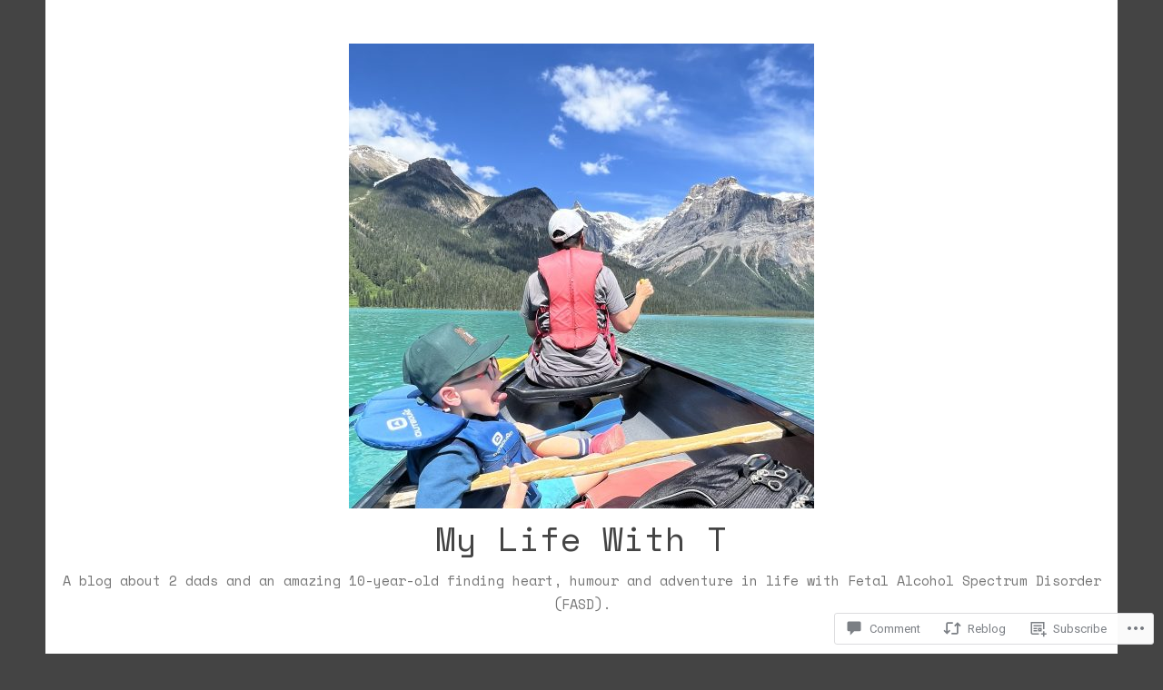

--- FILE ---
content_type: text/html; charset=UTF-8
request_url: https://mylovablepest.com/2020/08/16/turn-to-stone-lose-my-faith-ill-be-gone-before-it-happens/
body_size: 30567
content:
<!doctype html>
<html lang="en">
<head>
	<meta charset="UTF-8" />
	<meta name="viewport" content="width=device-width, initial-scale=1" />
	<link rel="profile" href="https://gmpg.org/xfn/11" />
	<title>“Turn to Stone, Lose My Faith, I’ll Be Gone Before It Happens.” &#8211; My Life With T</title>
<meta name='robots' content='max-image-preview:large' />

<!-- Async WordPress.com Remote Login -->
<script id="wpcom_remote_login_js">
var wpcom_remote_login_extra_auth = '';
function wpcom_remote_login_remove_dom_node_id( element_id ) {
	var dom_node = document.getElementById( element_id );
	if ( dom_node ) { dom_node.parentNode.removeChild( dom_node ); }
}
function wpcom_remote_login_remove_dom_node_classes( class_name ) {
	var dom_nodes = document.querySelectorAll( '.' + class_name );
	for ( var i = 0; i < dom_nodes.length; i++ ) {
		dom_nodes[ i ].parentNode.removeChild( dom_nodes[ i ] );
	}
}
function wpcom_remote_login_final_cleanup() {
	wpcom_remote_login_remove_dom_node_classes( "wpcom_remote_login_msg" );
	wpcom_remote_login_remove_dom_node_id( "wpcom_remote_login_key" );
	wpcom_remote_login_remove_dom_node_id( "wpcom_remote_login_validate" );
	wpcom_remote_login_remove_dom_node_id( "wpcom_remote_login_js" );
	wpcom_remote_login_remove_dom_node_id( "wpcom_request_access_iframe" );
	wpcom_remote_login_remove_dom_node_id( "wpcom_request_access_styles" );
}

// Watch for messages back from the remote login
window.addEventListener( "message", function( e ) {
	if ( e.origin === "https://r-login.wordpress.com" ) {
		var data = {};
		try {
			data = JSON.parse( e.data );
		} catch( e ) {
			wpcom_remote_login_final_cleanup();
			return;
		}

		if ( data.msg === 'LOGIN' ) {
			// Clean up the login check iframe
			wpcom_remote_login_remove_dom_node_id( "wpcom_remote_login_key" );

			var id_regex = new RegExp( /^[0-9]+$/ );
			var token_regex = new RegExp( /^.*|.*|.*$/ );
			if (
				token_regex.test( data.token )
				&& id_regex.test( data.wpcomid )
			) {
				// We have everything we need to ask for a login
				var script = document.createElement( "script" );
				script.setAttribute( "id", "wpcom_remote_login_validate" );
				script.src = '/remote-login.php?wpcom_remote_login=validate'
					+ '&wpcomid=' + data.wpcomid
					+ '&token=' + encodeURIComponent( data.token )
					+ '&host=' + window.location.protocol
					+ '//' + window.location.hostname
					+ '&postid=1820'
					+ '&is_singular=1';
				document.body.appendChild( script );
			}

			return;
		}

		// Safari ITP, not logged in, so redirect
		if ( data.msg === 'LOGIN-REDIRECT' ) {
			window.location = 'https://wordpress.com/log-in?redirect_to=' + window.location.href;
			return;
		}

		// Safari ITP, storage access failed, remove the request
		if ( data.msg === 'LOGIN-REMOVE' ) {
			var css_zap = 'html { -webkit-transition: margin-top 1s; transition: margin-top 1s; } /* 9001 */ html { margin-top: 0 !important; } * html body { margin-top: 0 !important; } @media screen and ( max-width: 782px ) { html { margin-top: 0 !important; } * html body { margin-top: 0 !important; } }';
			var style_zap = document.createElement( 'style' );
			style_zap.type = 'text/css';
			style_zap.appendChild( document.createTextNode( css_zap ) );
			document.body.appendChild( style_zap );

			var e = document.getElementById( 'wpcom_request_access_iframe' );
			e.parentNode.removeChild( e );

			document.cookie = 'wordpress_com_login_access=denied; path=/; max-age=31536000';

			return;
		}

		// Safari ITP
		if ( data.msg === 'REQUEST_ACCESS' ) {
			console.log( 'request access: safari' );

			// Check ITP iframe enable/disable knob
			if ( wpcom_remote_login_extra_auth !== 'safari_itp_iframe' ) {
				return;
			}

			// If we are in a "private window" there is no ITP.
			var private_window = false;
			try {
				var opendb = window.openDatabase( null, null, null, null );
			} catch( e ) {
				private_window = true;
			}

			if ( private_window ) {
				console.log( 'private window' );
				return;
			}

			var iframe = document.createElement( 'iframe' );
			iframe.id = 'wpcom_request_access_iframe';
			iframe.setAttribute( 'scrolling', 'no' );
			iframe.setAttribute( 'sandbox', 'allow-storage-access-by-user-activation allow-scripts allow-same-origin allow-top-navigation-by-user-activation' );
			iframe.src = 'https://r-login.wordpress.com/remote-login.php?wpcom_remote_login=request_access&origin=' + encodeURIComponent( data.origin ) + '&wpcomid=' + encodeURIComponent( data.wpcomid );

			var css = 'html { -webkit-transition: margin-top 1s; transition: margin-top 1s; } /* 9001 */ html { margin-top: 46px !important; } * html body { margin-top: 46px !important; } @media screen and ( max-width: 660px ) { html { margin-top: 71px !important; } * html body { margin-top: 71px !important; } #wpcom_request_access_iframe { display: block; height: 71px !important; } } #wpcom_request_access_iframe { border: 0px; height: 46px; position: fixed; top: 0; left: 0; width: 100%; min-width: 100%; z-index: 99999; background: #23282d; } ';

			var style = document.createElement( 'style' );
			style.type = 'text/css';
			style.id = 'wpcom_request_access_styles';
			style.appendChild( document.createTextNode( css ) );
			document.body.appendChild( style );

			document.body.appendChild( iframe );
		}

		if ( data.msg === 'DONE' ) {
			wpcom_remote_login_final_cleanup();
		}
	}
}, false );

// Inject the remote login iframe after the page has had a chance to load
// more critical resources
window.addEventListener( "DOMContentLoaded", function( e ) {
	var iframe = document.createElement( "iframe" );
	iframe.style.display = "none";
	iframe.setAttribute( "scrolling", "no" );
	iframe.setAttribute( "id", "wpcom_remote_login_key" );
	iframe.src = "https://r-login.wordpress.com/remote-login.php"
		+ "?wpcom_remote_login=key"
		+ "&origin=aHR0cHM6Ly9teWxvdmFibGVwZXN0LmNvbQ%3D%3D"
		+ "&wpcomid=169959273"
		+ "&time=" + Math.floor( Date.now() / 1000 );
	document.body.appendChild( iframe );
}, false );
</script>
<link rel='dns-prefetch' href='//s0.wp.com' />
<link rel='dns-prefetch' href='//widgets.wp.com' />
<link rel='dns-prefetch' href='//wordpress.com' />
<link rel='dns-prefetch' href='//fonts-api.wp.com' />
<link rel="alternate" type="application/rss+xml" title="My Life With T &raquo; Feed" href="https://mylovablepest.com/feed/" />
<link rel="alternate" type="application/rss+xml" title="My Life With T &raquo; Comments Feed" href="https://mylovablepest.com/comments/feed/" />
<link rel="alternate" type="application/rss+xml" title="My Life With T &raquo; “Turn to Stone, Lose My Faith, I’ll Be Gone Before It&nbsp;Happens.” Comments Feed" href="https://mylovablepest.com/2020/08/16/turn-to-stone-lose-my-faith-ill-be-gone-before-it-happens/feed/" />
	<script type="text/javascript">
		/* <![CDATA[ */
		function addLoadEvent(func) {
			var oldonload = window.onload;
			if (typeof window.onload != 'function') {
				window.onload = func;
			} else {
				window.onload = function () {
					oldonload();
					func();
				}
			}
		}
		/* ]]> */
	</script>
	<link crossorigin='anonymous' rel='stylesheet' id='all-css-0-1' href='/_static/??-eJxtzEkKgDAQRNELGZs4EDfiWUJsxMzYHby+RARB3BQ8KD6cWZgUGSNDKCL7su2RwCJnbdxjCCnVWYtHggO9ZlxFTsQftYaogf+k3x2+4Vv1voRZqrHvpkHJwV5glDTa&cssminify=yes' type='text/css' media='all' />
<style id='wp-emoji-styles-inline-css'>

	img.wp-smiley, img.emoji {
		display: inline !important;
		border: none !important;
		box-shadow: none !important;
		height: 1em !important;
		width: 1em !important;
		margin: 0 0.07em !important;
		vertical-align: -0.1em !important;
		background: none !important;
		padding: 0 !important;
	}
/*# sourceURL=wp-emoji-styles-inline-css */
</style>
<link crossorigin='anonymous' rel='stylesheet' id='all-css-2-1' href='/wp-content/plugins/gutenberg-core/v22.2.0/build/styles/block-library/style.css?m=1764855221i&cssminify=yes' type='text/css' media='all' />
<style id='wp-block-library-inline-css'>
.has-text-align-justify {
	text-align:justify;
}
.has-text-align-justify{text-align:justify;}

/*# sourceURL=wp-block-library-inline-css */
</style><style id='wp-block-paragraph-inline-css'>
.is-small-text{font-size:.875em}.is-regular-text{font-size:1em}.is-large-text{font-size:2.25em}.is-larger-text{font-size:3em}.has-drop-cap:not(:focus):first-letter{float:left;font-size:8.4em;font-style:normal;font-weight:100;line-height:.68;margin:.05em .1em 0 0;text-transform:uppercase}body.rtl .has-drop-cap:not(:focus):first-letter{float:none;margin-left:.1em}p.has-drop-cap.has-background{overflow:hidden}:root :where(p.has-background){padding:1.25em 2.375em}:where(p.has-text-color:not(.has-link-color)) a{color:inherit}p.has-text-align-left[style*="writing-mode:vertical-lr"],p.has-text-align-right[style*="writing-mode:vertical-rl"]{rotate:180deg}
/*# sourceURL=/wp-content/plugins/gutenberg-core/v22.2.0/build/styles/block-library/paragraph/style.css */
</style>
<style id='wp-block-image-inline-css'>
.wp-block-image>a,.wp-block-image>figure>a{display:inline-block}.wp-block-image img{box-sizing:border-box;height:auto;max-width:100%;vertical-align:bottom}@media not (prefers-reduced-motion){.wp-block-image img.hide{visibility:hidden}.wp-block-image img.show{animation:show-content-image .4s}}.wp-block-image[style*=border-radius] img,.wp-block-image[style*=border-radius]>a{border-radius:inherit}.wp-block-image.has-custom-border img{box-sizing:border-box}.wp-block-image.aligncenter{text-align:center}.wp-block-image.alignfull>a,.wp-block-image.alignwide>a{width:100%}.wp-block-image.alignfull img,.wp-block-image.alignwide img{height:auto;width:100%}.wp-block-image .aligncenter,.wp-block-image .alignleft,.wp-block-image .alignright,.wp-block-image.aligncenter,.wp-block-image.alignleft,.wp-block-image.alignright{display:table}.wp-block-image .aligncenter>figcaption,.wp-block-image .alignleft>figcaption,.wp-block-image .alignright>figcaption,.wp-block-image.aligncenter>figcaption,.wp-block-image.alignleft>figcaption,.wp-block-image.alignright>figcaption{caption-side:bottom;display:table-caption}.wp-block-image .alignleft{float:left;margin:.5em 1em .5em 0}.wp-block-image .alignright{float:right;margin:.5em 0 .5em 1em}.wp-block-image .aligncenter{margin-left:auto;margin-right:auto}.wp-block-image :where(figcaption){margin-bottom:1em;margin-top:.5em}.wp-block-image.is-style-circle-mask img{border-radius:9999px}@supports ((-webkit-mask-image:none) or (mask-image:none)) or (-webkit-mask-image:none){.wp-block-image.is-style-circle-mask img{border-radius:0;-webkit-mask-image:url('data:image/svg+xml;utf8,<svg viewBox="0 0 100 100" xmlns="http://www.w3.org/2000/svg"><circle cx="50" cy="50" r="50"/></svg>');mask-image:url('data:image/svg+xml;utf8,<svg viewBox="0 0 100 100" xmlns="http://www.w3.org/2000/svg"><circle cx="50" cy="50" r="50"/></svg>');mask-mode:alpha;-webkit-mask-position:center;mask-position:center;-webkit-mask-repeat:no-repeat;mask-repeat:no-repeat;-webkit-mask-size:contain;mask-size:contain}}:root :where(.wp-block-image.is-style-rounded img,.wp-block-image .is-style-rounded img){border-radius:9999px}.wp-block-image figure{margin:0}.wp-lightbox-container{display:flex;flex-direction:column;position:relative}.wp-lightbox-container img{cursor:zoom-in}.wp-lightbox-container img:hover+button{opacity:1}.wp-lightbox-container button{align-items:center;backdrop-filter:blur(16px) saturate(180%);background-color:#5a5a5a40;border:none;border-radius:4px;cursor:zoom-in;display:flex;height:20px;justify-content:center;opacity:0;padding:0;position:absolute;right:16px;text-align:center;top:16px;width:20px;z-index:100}@media not (prefers-reduced-motion){.wp-lightbox-container button{transition:opacity .2s ease}}.wp-lightbox-container button:focus-visible{outline:3px auto #5a5a5a40;outline:3px auto -webkit-focus-ring-color;outline-offset:3px}.wp-lightbox-container button:hover{cursor:pointer;opacity:1}.wp-lightbox-container button:focus{opacity:1}.wp-lightbox-container button:focus,.wp-lightbox-container button:hover,.wp-lightbox-container button:not(:hover):not(:active):not(.has-background){background-color:#5a5a5a40;border:none}.wp-lightbox-overlay{box-sizing:border-box;cursor:zoom-out;height:100vh;left:0;overflow:hidden;position:fixed;top:0;visibility:hidden;width:100%;z-index:100000}.wp-lightbox-overlay .close-button{align-items:center;cursor:pointer;display:flex;justify-content:center;min-height:40px;min-width:40px;padding:0;position:absolute;right:calc(env(safe-area-inset-right) + 16px);top:calc(env(safe-area-inset-top) + 16px);z-index:5000000}.wp-lightbox-overlay .close-button:focus,.wp-lightbox-overlay .close-button:hover,.wp-lightbox-overlay .close-button:not(:hover):not(:active):not(.has-background){background:none;border:none}.wp-lightbox-overlay .lightbox-image-container{height:var(--wp--lightbox-container-height);left:50%;overflow:hidden;position:absolute;top:50%;transform:translate(-50%,-50%);transform-origin:top left;width:var(--wp--lightbox-container-width);z-index:9999999999}.wp-lightbox-overlay .wp-block-image{align-items:center;box-sizing:border-box;display:flex;height:100%;justify-content:center;margin:0;position:relative;transform-origin:0 0;width:100%;z-index:3000000}.wp-lightbox-overlay .wp-block-image img{height:var(--wp--lightbox-image-height);min-height:var(--wp--lightbox-image-height);min-width:var(--wp--lightbox-image-width);width:var(--wp--lightbox-image-width)}.wp-lightbox-overlay .wp-block-image figcaption{display:none}.wp-lightbox-overlay button{background:none;border:none}.wp-lightbox-overlay .scrim{background-color:#fff;height:100%;opacity:.9;position:absolute;width:100%;z-index:2000000}.wp-lightbox-overlay.active{visibility:visible}@media not (prefers-reduced-motion){.wp-lightbox-overlay.active{animation:turn-on-visibility .25s both}.wp-lightbox-overlay.active img{animation:turn-on-visibility .35s both}.wp-lightbox-overlay.show-closing-animation:not(.active){animation:turn-off-visibility .35s both}.wp-lightbox-overlay.show-closing-animation:not(.active) img{animation:turn-off-visibility .25s both}.wp-lightbox-overlay.zoom.active{animation:none;opacity:1;visibility:visible}.wp-lightbox-overlay.zoom.active .lightbox-image-container{animation:lightbox-zoom-in .4s}.wp-lightbox-overlay.zoom.active .lightbox-image-container img{animation:none}.wp-lightbox-overlay.zoom.active .scrim{animation:turn-on-visibility .4s forwards}.wp-lightbox-overlay.zoom.show-closing-animation:not(.active){animation:none}.wp-lightbox-overlay.zoom.show-closing-animation:not(.active) .lightbox-image-container{animation:lightbox-zoom-out .4s}.wp-lightbox-overlay.zoom.show-closing-animation:not(.active) .lightbox-image-container img{animation:none}.wp-lightbox-overlay.zoom.show-closing-animation:not(.active) .scrim{animation:turn-off-visibility .4s forwards}}@keyframes show-content-image{0%{visibility:hidden}99%{visibility:hidden}to{visibility:visible}}@keyframes turn-on-visibility{0%{opacity:0}to{opacity:1}}@keyframes turn-off-visibility{0%{opacity:1;visibility:visible}99%{opacity:0;visibility:visible}to{opacity:0;visibility:hidden}}@keyframes lightbox-zoom-in{0%{transform:translate(calc((-100vw + var(--wp--lightbox-scrollbar-width))/2 + var(--wp--lightbox-initial-left-position)),calc(-50vh + var(--wp--lightbox-initial-top-position))) scale(var(--wp--lightbox-scale))}to{transform:translate(-50%,-50%) scale(1)}}@keyframes lightbox-zoom-out{0%{transform:translate(-50%,-50%) scale(1);visibility:visible}99%{visibility:visible}to{transform:translate(calc((-100vw + var(--wp--lightbox-scrollbar-width))/2 + var(--wp--lightbox-initial-left-position)),calc(-50vh + var(--wp--lightbox-initial-top-position))) scale(var(--wp--lightbox-scale));visibility:hidden}}
/*# sourceURL=/wp-content/plugins/gutenberg-core/v22.2.0/build/styles/block-library/image/style.css */
</style>
<style id='wp-block-image-theme-inline-css'>
:root :where(.wp-block-image figcaption){color:#555;font-size:13px;text-align:center}.is-dark-theme :root :where(.wp-block-image figcaption){color:#ffffffa6}.wp-block-image{margin:0 0 1em}
/*# sourceURL=/wp-content/plugins/gutenberg-core/v22.2.0/build/styles/block-library/image/theme.css */
</style>
<style id='global-styles-inline-css'>
:root{--wp--preset--aspect-ratio--square: 1;--wp--preset--aspect-ratio--4-3: 4/3;--wp--preset--aspect-ratio--3-4: 3/4;--wp--preset--aspect-ratio--3-2: 3/2;--wp--preset--aspect-ratio--2-3: 2/3;--wp--preset--aspect-ratio--16-9: 16/9;--wp--preset--aspect-ratio--9-16: 9/16;--wp--preset--color--black: #000000;--wp--preset--color--cyan-bluish-gray: #abb8c3;--wp--preset--color--white: #ffffff;--wp--preset--color--pale-pink: #f78da7;--wp--preset--color--vivid-red: #cf2e2e;--wp--preset--color--luminous-vivid-orange: #ff6900;--wp--preset--color--luminous-vivid-amber: #fcb900;--wp--preset--color--light-green-cyan: #7bdcb5;--wp--preset--color--vivid-green-cyan: #00d084;--wp--preset--color--pale-cyan-blue: #8ed1fc;--wp--preset--color--vivid-cyan-blue: #0693e3;--wp--preset--color--vivid-purple: #9b51e0;--wp--preset--color--primary: #0C80A1;--wp--preset--color--secondary: #D4401C;--wp--preset--color--foreground: #444444;--wp--preset--color--background: #FFFFFF;--wp--preset--gradient--vivid-cyan-blue-to-vivid-purple: linear-gradient(135deg,rgb(6,147,227) 0%,rgb(155,81,224) 100%);--wp--preset--gradient--light-green-cyan-to-vivid-green-cyan: linear-gradient(135deg,rgb(122,220,180) 0%,rgb(0,208,130) 100%);--wp--preset--gradient--luminous-vivid-amber-to-luminous-vivid-orange: linear-gradient(135deg,rgb(252,185,0) 0%,rgb(255,105,0) 100%);--wp--preset--gradient--luminous-vivid-orange-to-vivid-red: linear-gradient(135deg,rgb(255,105,0) 0%,rgb(207,46,46) 100%);--wp--preset--gradient--very-light-gray-to-cyan-bluish-gray: linear-gradient(135deg,rgb(238,238,238) 0%,rgb(169,184,195) 100%);--wp--preset--gradient--cool-to-warm-spectrum: linear-gradient(135deg,rgb(74,234,220) 0%,rgb(151,120,209) 20%,rgb(207,42,186) 40%,rgb(238,44,130) 60%,rgb(251,105,98) 80%,rgb(254,248,76) 100%);--wp--preset--gradient--blush-light-purple: linear-gradient(135deg,rgb(255,206,236) 0%,rgb(152,150,240) 100%);--wp--preset--gradient--blush-bordeaux: linear-gradient(135deg,rgb(254,205,165) 0%,rgb(254,45,45) 50%,rgb(107,0,62) 100%);--wp--preset--gradient--luminous-dusk: linear-gradient(135deg,rgb(255,203,112) 0%,rgb(199,81,192) 50%,rgb(65,88,208) 100%);--wp--preset--gradient--pale-ocean: linear-gradient(135deg,rgb(255,245,203) 0%,rgb(182,227,212) 50%,rgb(51,167,181) 100%);--wp--preset--gradient--electric-grass: linear-gradient(135deg,rgb(202,248,128) 0%,rgb(113,206,126) 100%);--wp--preset--gradient--midnight: linear-gradient(135deg,rgb(2,3,129) 0%,rgb(40,116,252) 100%);--wp--preset--font-size--small: 15px;--wp--preset--font-size--medium: 20px;--wp--preset--font-size--large: 25.92px;--wp--preset--font-size--x-large: 42px;--wp--preset--font-size--normal: 18px;--wp--preset--font-size--huge: 31.104px;--wp--preset--font-family--albert-sans: 'Albert Sans', sans-serif;--wp--preset--font-family--alegreya: Alegreya, serif;--wp--preset--font-family--arvo: Arvo, serif;--wp--preset--font-family--bodoni-moda: 'Bodoni Moda', serif;--wp--preset--font-family--bricolage-grotesque: 'Bricolage Grotesque', sans-serif;--wp--preset--font-family--cabin: Cabin, sans-serif;--wp--preset--font-family--chivo: Chivo, sans-serif;--wp--preset--font-family--commissioner: Commissioner, sans-serif;--wp--preset--font-family--cormorant: Cormorant, serif;--wp--preset--font-family--courier-prime: 'Courier Prime', monospace;--wp--preset--font-family--crimson-pro: 'Crimson Pro', serif;--wp--preset--font-family--dm-mono: 'DM Mono', monospace;--wp--preset--font-family--dm-sans: 'DM Sans', sans-serif;--wp--preset--font-family--dm-serif-display: 'DM Serif Display', serif;--wp--preset--font-family--domine: Domine, serif;--wp--preset--font-family--eb-garamond: 'EB Garamond', serif;--wp--preset--font-family--epilogue: Epilogue, sans-serif;--wp--preset--font-family--fahkwang: Fahkwang, sans-serif;--wp--preset--font-family--figtree: Figtree, sans-serif;--wp--preset--font-family--fira-sans: 'Fira Sans', sans-serif;--wp--preset--font-family--fjalla-one: 'Fjalla One', sans-serif;--wp--preset--font-family--fraunces: Fraunces, serif;--wp--preset--font-family--gabarito: Gabarito, system-ui;--wp--preset--font-family--ibm-plex-mono: 'IBM Plex Mono', monospace;--wp--preset--font-family--ibm-plex-sans: 'IBM Plex Sans', sans-serif;--wp--preset--font-family--ibarra-real-nova: 'Ibarra Real Nova', serif;--wp--preset--font-family--instrument-serif: 'Instrument Serif', serif;--wp--preset--font-family--inter: Inter, sans-serif;--wp--preset--font-family--josefin-sans: 'Josefin Sans', sans-serif;--wp--preset--font-family--jost: Jost, sans-serif;--wp--preset--font-family--libre-baskerville: 'Libre Baskerville', serif;--wp--preset--font-family--libre-franklin: 'Libre Franklin', sans-serif;--wp--preset--font-family--literata: Literata, serif;--wp--preset--font-family--lora: Lora, serif;--wp--preset--font-family--merriweather: Merriweather, serif;--wp--preset--font-family--montserrat: Montserrat, sans-serif;--wp--preset--font-family--newsreader: Newsreader, serif;--wp--preset--font-family--noto-sans-mono: 'Noto Sans Mono', sans-serif;--wp--preset--font-family--nunito: Nunito, sans-serif;--wp--preset--font-family--open-sans: 'Open Sans', sans-serif;--wp--preset--font-family--overpass: Overpass, sans-serif;--wp--preset--font-family--pt-serif: 'PT Serif', serif;--wp--preset--font-family--petrona: Petrona, serif;--wp--preset--font-family--piazzolla: Piazzolla, serif;--wp--preset--font-family--playfair-display: 'Playfair Display', serif;--wp--preset--font-family--plus-jakarta-sans: 'Plus Jakarta Sans', sans-serif;--wp--preset--font-family--poppins: Poppins, sans-serif;--wp--preset--font-family--raleway: Raleway, sans-serif;--wp--preset--font-family--roboto: Roboto, sans-serif;--wp--preset--font-family--roboto-slab: 'Roboto Slab', serif;--wp--preset--font-family--rubik: Rubik, sans-serif;--wp--preset--font-family--rufina: Rufina, serif;--wp--preset--font-family--sora: Sora, sans-serif;--wp--preset--font-family--source-sans-3: 'Source Sans 3', sans-serif;--wp--preset--font-family--source-serif-4: 'Source Serif 4', serif;--wp--preset--font-family--space-mono: 'Space Mono', monospace;--wp--preset--font-family--syne: Syne, sans-serif;--wp--preset--font-family--texturina: Texturina, serif;--wp--preset--font-family--urbanist: Urbanist, sans-serif;--wp--preset--font-family--work-sans: 'Work Sans', sans-serif;--wp--preset--spacing--20: 0.44rem;--wp--preset--spacing--30: 0.67rem;--wp--preset--spacing--40: 1rem;--wp--preset--spacing--50: 1.5rem;--wp--preset--spacing--60: 2.25rem;--wp--preset--spacing--70: 3.38rem;--wp--preset--spacing--80: 5.06rem;--wp--preset--shadow--natural: 6px 6px 9px rgba(0, 0, 0, 0.2);--wp--preset--shadow--deep: 12px 12px 50px rgba(0, 0, 0, 0.4);--wp--preset--shadow--sharp: 6px 6px 0px rgba(0, 0, 0, 0.2);--wp--preset--shadow--outlined: 6px 6px 0px -3px rgb(255, 255, 255), 6px 6px rgb(0, 0, 0);--wp--preset--shadow--crisp: 6px 6px 0px rgb(0, 0, 0);}:root :where(.is-layout-flow) > :first-child{margin-block-start: 0;}:root :where(.is-layout-flow) > :last-child{margin-block-end: 0;}:root :where(.is-layout-flow) > *{margin-block-start: 24px;margin-block-end: 0;}:root :where(.is-layout-constrained) > :first-child{margin-block-start: 0;}:root :where(.is-layout-constrained) > :last-child{margin-block-end: 0;}:root :where(.is-layout-constrained) > *{margin-block-start: 24px;margin-block-end: 0;}:root :where(.is-layout-flex){gap: 24px;}:root :where(.is-layout-grid){gap: 24px;}body .is-layout-flex{display: flex;}.is-layout-flex{flex-wrap: wrap;align-items: center;}.is-layout-flex > :is(*, div){margin: 0;}body .is-layout-grid{display: grid;}.is-layout-grid > :is(*, div){margin: 0;}.has-black-color{color: var(--wp--preset--color--black) !important;}.has-cyan-bluish-gray-color{color: var(--wp--preset--color--cyan-bluish-gray) !important;}.has-white-color{color: var(--wp--preset--color--white) !important;}.has-pale-pink-color{color: var(--wp--preset--color--pale-pink) !important;}.has-vivid-red-color{color: var(--wp--preset--color--vivid-red) !important;}.has-luminous-vivid-orange-color{color: var(--wp--preset--color--luminous-vivid-orange) !important;}.has-luminous-vivid-amber-color{color: var(--wp--preset--color--luminous-vivid-amber) !important;}.has-light-green-cyan-color{color: var(--wp--preset--color--light-green-cyan) !important;}.has-vivid-green-cyan-color{color: var(--wp--preset--color--vivid-green-cyan) !important;}.has-pale-cyan-blue-color{color: var(--wp--preset--color--pale-cyan-blue) !important;}.has-vivid-cyan-blue-color{color: var(--wp--preset--color--vivid-cyan-blue) !important;}.has-vivid-purple-color{color: var(--wp--preset--color--vivid-purple) !important;}.has-primary-color{color: var(--wp--preset--color--primary) !important;}.has-secondary-color{color: var(--wp--preset--color--secondary) !important;}.has-foreground-color{color: var(--wp--preset--color--foreground) !important;}.has-background-color{color: var(--wp--preset--color--background) !important;}.has-black-background-color{background-color: var(--wp--preset--color--black) !important;}.has-cyan-bluish-gray-background-color{background-color: var(--wp--preset--color--cyan-bluish-gray) !important;}.has-white-background-color{background-color: var(--wp--preset--color--white) !important;}.has-pale-pink-background-color{background-color: var(--wp--preset--color--pale-pink) !important;}.has-vivid-red-background-color{background-color: var(--wp--preset--color--vivid-red) !important;}.has-luminous-vivid-orange-background-color{background-color: var(--wp--preset--color--luminous-vivid-orange) !important;}.has-luminous-vivid-amber-background-color{background-color: var(--wp--preset--color--luminous-vivid-amber) !important;}.has-light-green-cyan-background-color{background-color: var(--wp--preset--color--light-green-cyan) !important;}.has-vivid-green-cyan-background-color{background-color: var(--wp--preset--color--vivid-green-cyan) !important;}.has-pale-cyan-blue-background-color{background-color: var(--wp--preset--color--pale-cyan-blue) !important;}.has-vivid-cyan-blue-background-color{background-color: var(--wp--preset--color--vivid-cyan-blue) !important;}.has-vivid-purple-background-color{background-color: var(--wp--preset--color--vivid-purple) !important;}.has-primary-background-color{background-color: var(--wp--preset--color--primary) !important;}.has-secondary-background-color{background-color: var(--wp--preset--color--secondary) !important;}.has-foreground-background-color{background-color: var(--wp--preset--color--foreground) !important;}.has-background-background-color{background-color: var(--wp--preset--color--background) !important;}.has-black-border-color{border-color: var(--wp--preset--color--black) !important;}.has-cyan-bluish-gray-border-color{border-color: var(--wp--preset--color--cyan-bluish-gray) !important;}.has-white-border-color{border-color: var(--wp--preset--color--white) !important;}.has-pale-pink-border-color{border-color: var(--wp--preset--color--pale-pink) !important;}.has-vivid-red-border-color{border-color: var(--wp--preset--color--vivid-red) !important;}.has-luminous-vivid-orange-border-color{border-color: var(--wp--preset--color--luminous-vivid-orange) !important;}.has-luminous-vivid-amber-border-color{border-color: var(--wp--preset--color--luminous-vivid-amber) !important;}.has-light-green-cyan-border-color{border-color: var(--wp--preset--color--light-green-cyan) !important;}.has-vivid-green-cyan-border-color{border-color: var(--wp--preset--color--vivid-green-cyan) !important;}.has-pale-cyan-blue-border-color{border-color: var(--wp--preset--color--pale-cyan-blue) !important;}.has-vivid-cyan-blue-border-color{border-color: var(--wp--preset--color--vivid-cyan-blue) !important;}.has-vivid-purple-border-color{border-color: var(--wp--preset--color--vivid-purple) !important;}.has-primary-border-color{border-color: var(--wp--preset--color--primary) !important;}.has-secondary-border-color{border-color: var(--wp--preset--color--secondary) !important;}.has-foreground-border-color{border-color: var(--wp--preset--color--foreground) !important;}.has-background-border-color{border-color: var(--wp--preset--color--background) !important;}.has-vivid-cyan-blue-to-vivid-purple-gradient-background{background: var(--wp--preset--gradient--vivid-cyan-blue-to-vivid-purple) !important;}.has-light-green-cyan-to-vivid-green-cyan-gradient-background{background: var(--wp--preset--gradient--light-green-cyan-to-vivid-green-cyan) !important;}.has-luminous-vivid-amber-to-luminous-vivid-orange-gradient-background{background: var(--wp--preset--gradient--luminous-vivid-amber-to-luminous-vivid-orange) !important;}.has-luminous-vivid-orange-to-vivid-red-gradient-background{background: var(--wp--preset--gradient--luminous-vivid-orange-to-vivid-red) !important;}.has-very-light-gray-to-cyan-bluish-gray-gradient-background{background: var(--wp--preset--gradient--very-light-gray-to-cyan-bluish-gray) !important;}.has-cool-to-warm-spectrum-gradient-background{background: var(--wp--preset--gradient--cool-to-warm-spectrum) !important;}.has-blush-light-purple-gradient-background{background: var(--wp--preset--gradient--blush-light-purple) !important;}.has-blush-bordeaux-gradient-background{background: var(--wp--preset--gradient--blush-bordeaux) !important;}.has-luminous-dusk-gradient-background{background: var(--wp--preset--gradient--luminous-dusk) !important;}.has-pale-ocean-gradient-background{background: var(--wp--preset--gradient--pale-ocean) !important;}.has-electric-grass-gradient-background{background: var(--wp--preset--gradient--electric-grass) !important;}.has-midnight-gradient-background{background: var(--wp--preset--gradient--midnight) !important;}.has-small-font-size{font-size: var(--wp--preset--font-size--small) !important;}.has-medium-font-size{font-size: var(--wp--preset--font-size--medium) !important;}.has-large-font-size{font-size: var(--wp--preset--font-size--large) !important;}.has-x-large-font-size{font-size: var(--wp--preset--font-size--x-large) !important;}.has-normal-font-size{font-size: var(--wp--preset--font-size--normal) !important;}.has-huge-font-size{font-size: var(--wp--preset--font-size--huge) !important;}.has-albert-sans-font-family{font-family: var(--wp--preset--font-family--albert-sans) !important;}.has-alegreya-font-family{font-family: var(--wp--preset--font-family--alegreya) !important;}.has-arvo-font-family{font-family: var(--wp--preset--font-family--arvo) !important;}.has-bodoni-moda-font-family{font-family: var(--wp--preset--font-family--bodoni-moda) !important;}.has-bricolage-grotesque-font-family{font-family: var(--wp--preset--font-family--bricolage-grotesque) !important;}.has-cabin-font-family{font-family: var(--wp--preset--font-family--cabin) !important;}.has-chivo-font-family{font-family: var(--wp--preset--font-family--chivo) !important;}.has-commissioner-font-family{font-family: var(--wp--preset--font-family--commissioner) !important;}.has-cormorant-font-family{font-family: var(--wp--preset--font-family--cormorant) !important;}.has-courier-prime-font-family{font-family: var(--wp--preset--font-family--courier-prime) !important;}.has-crimson-pro-font-family{font-family: var(--wp--preset--font-family--crimson-pro) !important;}.has-dm-mono-font-family{font-family: var(--wp--preset--font-family--dm-mono) !important;}.has-dm-sans-font-family{font-family: var(--wp--preset--font-family--dm-sans) !important;}.has-dm-serif-display-font-family{font-family: var(--wp--preset--font-family--dm-serif-display) !important;}.has-domine-font-family{font-family: var(--wp--preset--font-family--domine) !important;}.has-eb-garamond-font-family{font-family: var(--wp--preset--font-family--eb-garamond) !important;}.has-epilogue-font-family{font-family: var(--wp--preset--font-family--epilogue) !important;}.has-fahkwang-font-family{font-family: var(--wp--preset--font-family--fahkwang) !important;}.has-figtree-font-family{font-family: var(--wp--preset--font-family--figtree) !important;}.has-fira-sans-font-family{font-family: var(--wp--preset--font-family--fira-sans) !important;}.has-fjalla-one-font-family{font-family: var(--wp--preset--font-family--fjalla-one) !important;}.has-fraunces-font-family{font-family: var(--wp--preset--font-family--fraunces) !important;}.has-gabarito-font-family{font-family: var(--wp--preset--font-family--gabarito) !important;}.has-ibm-plex-mono-font-family{font-family: var(--wp--preset--font-family--ibm-plex-mono) !important;}.has-ibm-plex-sans-font-family{font-family: var(--wp--preset--font-family--ibm-plex-sans) !important;}.has-ibarra-real-nova-font-family{font-family: var(--wp--preset--font-family--ibarra-real-nova) !important;}.has-instrument-serif-font-family{font-family: var(--wp--preset--font-family--instrument-serif) !important;}.has-inter-font-family{font-family: var(--wp--preset--font-family--inter) !important;}.has-josefin-sans-font-family{font-family: var(--wp--preset--font-family--josefin-sans) !important;}.has-jost-font-family{font-family: var(--wp--preset--font-family--jost) !important;}.has-libre-baskerville-font-family{font-family: var(--wp--preset--font-family--libre-baskerville) !important;}.has-libre-franklin-font-family{font-family: var(--wp--preset--font-family--libre-franklin) !important;}.has-literata-font-family{font-family: var(--wp--preset--font-family--literata) !important;}.has-lora-font-family{font-family: var(--wp--preset--font-family--lora) !important;}.has-merriweather-font-family{font-family: var(--wp--preset--font-family--merriweather) !important;}.has-montserrat-font-family{font-family: var(--wp--preset--font-family--montserrat) !important;}.has-newsreader-font-family{font-family: var(--wp--preset--font-family--newsreader) !important;}.has-noto-sans-mono-font-family{font-family: var(--wp--preset--font-family--noto-sans-mono) !important;}.has-nunito-font-family{font-family: var(--wp--preset--font-family--nunito) !important;}.has-open-sans-font-family{font-family: var(--wp--preset--font-family--open-sans) !important;}.has-overpass-font-family{font-family: var(--wp--preset--font-family--overpass) !important;}.has-pt-serif-font-family{font-family: var(--wp--preset--font-family--pt-serif) !important;}.has-petrona-font-family{font-family: var(--wp--preset--font-family--petrona) !important;}.has-piazzolla-font-family{font-family: var(--wp--preset--font-family--piazzolla) !important;}.has-playfair-display-font-family{font-family: var(--wp--preset--font-family--playfair-display) !important;}.has-plus-jakarta-sans-font-family{font-family: var(--wp--preset--font-family--plus-jakarta-sans) !important;}.has-poppins-font-family{font-family: var(--wp--preset--font-family--poppins) !important;}.has-raleway-font-family{font-family: var(--wp--preset--font-family--raleway) !important;}.has-roboto-font-family{font-family: var(--wp--preset--font-family--roboto) !important;}.has-roboto-slab-font-family{font-family: var(--wp--preset--font-family--roboto-slab) !important;}.has-rubik-font-family{font-family: var(--wp--preset--font-family--rubik) !important;}.has-rufina-font-family{font-family: var(--wp--preset--font-family--rufina) !important;}.has-sora-font-family{font-family: var(--wp--preset--font-family--sora) !important;}.has-source-sans-3-font-family{font-family: var(--wp--preset--font-family--source-sans-3) !important;}.has-source-serif-4-font-family{font-family: var(--wp--preset--font-family--source-serif-4) !important;}.has-space-mono-font-family{font-family: var(--wp--preset--font-family--space-mono) !important;}.has-syne-font-family{font-family: var(--wp--preset--font-family--syne) !important;}.has-texturina-font-family{font-family: var(--wp--preset--font-family--texturina) !important;}.has-urbanist-font-family{font-family: var(--wp--preset--font-family--urbanist) !important;}.has-work-sans-font-family{font-family: var(--wp--preset--font-family--work-sans) !important;}
/*# sourceURL=global-styles-inline-css */
</style>

<style id='classic-theme-styles-inline-css'>
/*! This file is auto-generated */
.wp-block-button__link{color:#fff;background-color:#32373c;border-radius:9999px;box-shadow:none;text-decoration:none;padding:calc(.667em + 2px) calc(1.333em + 2px);font-size:1.125em}.wp-block-file__button{background:#32373c;color:#fff;text-decoration:none}
/*# sourceURL=/wp-includes/css/classic-themes.min.css */
</style>
<link crossorigin='anonymous' rel='stylesheet' id='all-css-4-1' href='/_static/??-eJx9jlmOAjEMRC+E2zTDsHwgjoKStAWBOIlip9HcftJCLAKJH0uuqlc2XjO4FJWiYg716KOgSzYkdxFcdP2m60E850BQaOyWOHjRRwJE/wJ1TmSGL0Vc4dlVqOmcjU4JpsEbCsQt9g275saAtbmQCLTJvjLoqYHyjTuTZuMu0KRbxc1ATinezcNIcUgFTdXERtW7DwylOLTVhwFHKradbuL0s7zv0zN73vXr1eZnvvzdLs7/kHh+KQ==&cssminify=yes' type='text/css' media='all' />
<link rel='stylesheet' id='verbum-gutenberg-css-css' href='https://widgets.wp.com/verbum-block-editor/block-editor.css?ver=1738686361' media='all' />
<link crossorigin='anonymous' rel='stylesheet' id='all-css-6-1' href='/_static/??/wp-content/mu-plugins/comment-likes/css/comment-likes.css,/i/noticons/noticons.css?m=1436783281j&cssminify=yes' type='text/css' media='all' />
<link crossorigin='anonymous' rel='stylesheet' id='print-css-7-1' href='/wp-content/themes/pub/varia/print.css?m=1738187798i&cssminify=yes' type='text/css' media='print' />
<link crossorigin='anonymous' rel='stylesheet' id='all-css-8-1' href='/_static/??-eJx9i0EOAiEMAD8kNhsP4MH4FiCVxUBLaJH4e9d40Wi8zSQzMJuJTIqkoCtWFGgjgKx+htEJRO8F91FkB7/Lm+/ZQ6b4Ss1skevXUIdpZaRMAh1D4bRhgq16039TQjaFo9fM9CHmUnzuz/VcT4s9uMVZe3TXB7FgUCU=&cssminify=yes' type='text/css' media='all' />
<link rel='stylesheet' id='shawburn-fonts-css' href='https://fonts-api.wp.com/css?family=PT+Sans%3A400%2C400i%2C700%2C700i%7CPT+Serif%3A400%2C400i%2C700%2C700i&#038;subset=latin%2Clatin-ext' media='all' />
<link crossorigin='anonymous' rel='stylesheet' id='all-css-10-1' href='/wp-content/themes/pub/shawburn/style.css?m=1738187798i&cssminify=yes' type='text/css' media='all' />
<style id='jetpack-global-styles-frontend-style-inline-css'>
@import url('https://fonts-api.wp.com/css?family=Roboto:thin,extralight,light,regular,medium,semibold,bold,italic,bolditalic,extrabold,black|Space Mono:thin,extralight,light,regular,medium,semibold,bold,italic,bolditalic,extrabold,black|');:root { --font-headings: Space Mono; --font-base: Roboto; --font-headings-default: -apple-system,BlinkMacSystemFont,"Segoe UI",Roboto,Oxygen-Sans,Ubuntu,Cantarell,"Helvetica Neue",sans-serif; --font-base-default: -apple-system,BlinkMacSystemFont,"Segoe UI",Roboto,Oxygen-Sans,Ubuntu,Cantarell,"Helvetica Neue",sans-serif;}
/*# sourceURL=jetpack-global-styles-frontend-style-inline-css */
</style>
<link crossorigin='anonymous' rel='stylesheet' id='all-css-12-1' href='/_static/??-eJyNjcEKwjAQRH/IuFRT6kX8FNkmS5K6yQY3Qfx7bfEiXrwM82B4A49qnJRGpUHupnIPqSgs1Cq624chi6zhO5OCRryTR++fW00l7J3qDv43XVNxoOISsmEJol/wY2uR8vs3WggsM/I6uOTzMI3Hw8lOg11eUT1JKA==&cssminify=yes' type='text/css' media='all' />
<script type="text/javascript" id="jetpack_related-posts-js-extra">
/* <![CDATA[ */
var related_posts_js_options = {"post_heading":"h4"};
//# sourceURL=jetpack_related-posts-js-extra
/* ]]> */
</script>
<script type="text/javascript" id="wpcom-actionbar-placeholder-js-extra">
/* <![CDATA[ */
var actionbardata = {"siteID":"169959273","postID":"1820","siteURL":"https://mylovablepest.com","xhrURL":"https://mylovablepest.com/wp-admin/admin-ajax.php","nonce":"dd15ffb2a3","isLoggedIn":"","statusMessage":"","subsEmailDefault":"instantly","proxyScriptUrl":"https://s0.wp.com/wp-content/js/wpcom-proxy-request.js?m=1513050504i&amp;ver=20211021","shortlink":"https://wp.me/pbv8aB-tm","i18n":{"followedText":"New posts from this site will now appear in your \u003Ca href=\"https://wordpress.com/reader\"\u003EReader\u003C/a\u003E","foldBar":"Collapse this bar","unfoldBar":"Expand this bar","shortLinkCopied":"Shortlink copied to clipboard."}};
//# sourceURL=wpcom-actionbar-placeholder-js-extra
/* ]]> */
</script>
<script type="text/javascript" id="jetpack-mu-wpcom-settings-js-before">
/* <![CDATA[ */
var JETPACK_MU_WPCOM_SETTINGS = {"assetsUrl":"https://s0.wp.com/wp-content/mu-plugins/jetpack-mu-wpcom-plugin/moon/jetpack_vendor/automattic/jetpack-mu-wpcom/src/build/"};
//# sourceURL=jetpack-mu-wpcom-settings-js-before
/* ]]> */
</script>
<script crossorigin='anonymous' type='text/javascript'  src='/_static/??/wp-content/mu-plugins/jetpack-plugin/moon/_inc/build/related-posts/related-posts.min.js,/wp-content/js/rlt-proxy.js?m=1755006225j'></script>
<script type="text/javascript" id="rlt-proxy-js-after">
/* <![CDATA[ */
	rltInitialize( {"token":null,"iframeOrigins":["https:\/\/widgets.wp.com"]} );
//# sourceURL=rlt-proxy-js-after
/* ]]> */
</script>
<link rel="EditURI" type="application/rsd+xml" title="RSD" href="https://mylovablepestcom.wordpress.com/xmlrpc.php?rsd" />
<meta name="generator" content="WordPress.com" />
<link rel="canonical" href="https://mylovablepest.com/2020/08/16/turn-to-stone-lose-my-faith-ill-be-gone-before-it-happens/" />
<link rel='shortlink' href='https://wp.me/pbv8aB-tm' />
<link rel="alternate" type="application/json+oembed" href="https://public-api.wordpress.com/oembed/?format=json&amp;url=https%3A%2F%2Fmylovablepest.com%2F2020%2F08%2F16%2Fturn-to-stone-lose-my-faith-ill-be-gone-before-it-happens%2F&amp;for=wpcom-auto-discovery" /><link rel="alternate" type="application/xml+oembed" href="https://public-api.wordpress.com/oembed/?format=xml&amp;url=https%3A%2F%2Fmylovablepest.com%2F2020%2F08%2F16%2Fturn-to-stone-lose-my-faith-ill-be-gone-before-it-happens%2F&amp;for=wpcom-auto-discovery" />
<!-- Jetpack Open Graph Tags -->
<meta property="og:type" content="article" />
<meta property="og:title" content="“Turn to Stone, Lose My Faith, I’ll Be Gone Before It Happens.”" />
<meta property="og:url" content="https://mylovablepest.com/2020/08/16/turn-to-stone-lose-my-faith-ill-be-gone-before-it-happens/" />
<meta property="og:description" content="August 16 is a Holiday at home. It’s my dear M’s birthday and we play her songs all day long. It’s fun introducing T to things I love &#8211; books, TV shows and movies, games, food, places, and ye…" />
<meta property="article:published_time" content="2020-08-16T14:44:46+00:00" />
<meta property="article:modified_time" content="2025-06-09T01:30:47+00:00" />
<meta property="og:site_name" content="My Life With T" />
<meta property="og:image" content="https://i0.wp.com/mylovablepest.com/wp-content/uploads/2020/08/img_8773-1.jpg?fit=1200%2C900&#038;ssl=1" />
<meta property="og:image:width" content="1200" />
<meta property="og:image:height" content="900" />
<meta property="og:image:alt" content="" />
<meta property="og:locale" content="en_US" />
<meta property="article:publisher" content="https://www.facebook.com/WordPresscom" />
<meta name="twitter:text:title" content="“Turn to Stone, Lose My Faith, I’ll Be Gone Before It&nbsp;Happens.”" />
<meta name="twitter:image" content="https://i0.wp.com/mylovablepest.com/wp-content/uploads/2020/08/img_8773-1.jpg?fit=1200%2C900&#038;ssl=1&#038;w=640" />
<meta name="twitter:card" content="summary_large_image" />

<!-- End Jetpack Open Graph Tags -->
<link rel="search" type="application/opensearchdescription+xml" href="https://mylovablepest.com/osd.xml" title="My Life With T" />
<link rel="search" type="application/opensearchdescription+xml" href="https://s1.wp.com/opensearch.xml" title="WordPress.com" />
<link rel="pingback" href="https://mylovablepest.com/xmlrpc.php"><meta name="description" content="August 16 is a Holiday at home. It’s my dear M’s birthday and we play her songs all day long. It’s fun introducing T to things I love - books, TV shows and movies, games, food, places, and yes, music. If he only knew “Jacket B” isn’t what his favourite Madonna song - “Unapologetic Bitch”&hellip;" />
<link rel="icon" href="https://mylovablepest.com/wp-content/uploads/2025/05/cropped-img_4614.jpg?w=32" sizes="32x32" />
<link rel="icon" href="https://mylovablepest.com/wp-content/uploads/2025/05/cropped-img_4614.jpg?w=192" sizes="192x192" />
<link rel="apple-touch-icon" href="https://mylovablepest.com/wp-content/uploads/2025/05/cropped-img_4614.jpg?w=180" />
<meta name="msapplication-TileImage" content="https://mylovablepest.com/wp-content/uploads/2025/05/cropped-img_4614.jpg?w=270" />
<link crossorigin='anonymous' rel='stylesheet' id='all-css-0-3' href='/_static/??-eJyNjMEKgzAQBX9Ifdha9CJ+StF1KdFkN7gJ+X0RbM89zjAMSqxJJbEkhFxHnz9ODBunONN+M4Kq4O2EsHil3WDFRT4aMqvw/yHomj0baD40G/tf9BXXcApj27+ej6Hr2247ASkBO20=&cssminify=yes' type='text/css' media='all' />
</head>

<body class="wp-singular post-template-default single single-post postid-1820 single-format-standard wp-custom-logo wp-embed-responsive wp-theme-pubvaria wp-child-theme-pubshawburn customizer-styles-applied singular image-filters-enabled hide-homepage-title jetpack-reblog-enabled">


<div id="page" class="site">
	<a class="skip-link screen-reader-text" href="#content">Skip to content</a>

	
<header id="masthead" class="site-header responsive-max-width has-logo has-title-and-tagline has-menu" role="banner">
	<div class="site-branding">

			<div class="site-logo"><a href="https://mylovablepest.com/" class="custom-logo-link" rel="home"><img width="512" height="512" src="https://mylovablepest.com/wp-content/uploads/2025/05/cropped-img_4614.jpg" class="custom-logo" alt="Canoeing at Emerald Lake in Banff." decoding="async" srcset="https://mylovablepest.com/wp-content/uploads/2025/05/cropped-img_4614.jpg 512w, https://mylovablepest.com/wp-content/uploads/2025/05/cropped-img_4614.jpg?w=150&amp;h=150 150w, https://mylovablepest.com/wp-content/uploads/2025/05/cropped-img_4614.jpg?w=300&amp;h=300 300w" sizes="(max-width: 512px) 100vw, 512px" data-attachment-id="14800" data-permalink="https://mylovablepest.com/img_4614-3/my-life-with-t/" data-orig-file="https://mylovablepest.com/wp-content/uploads/2025/05/cropped-img_4614.jpg" data-orig-size="512,512" data-comments-opened="1" data-image-meta="{&quot;aperture&quot;:&quot;0&quot;,&quot;credit&quot;:&quot;&quot;,&quot;camera&quot;:&quot;&quot;,&quot;caption&quot;:&quot;&quot;,&quot;created_timestamp&quot;:&quot;0&quot;,&quot;copyright&quot;:&quot;&quot;,&quot;focal_length&quot;:&quot;0&quot;,&quot;iso&quot;:&quot;0&quot;,&quot;shutter_speed&quot;:&quot;0&quot;,&quot;title&quot;:&quot;&quot;,&quot;orientation&quot;:&quot;0&quot;}" data-image-title="My Life with T" data-image-description="&lt;p&gt;https://mylovablepestcom.wordpress.com/wp-content/uploads/2025/05/cropped-img_4614.jpg&lt;/p&gt;
" data-image-caption="" data-medium-file="https://mylovablepest.com/wp-content/uploads/2025/05/cropped-img_4614.jpg?w=300" data-large-file="https://mylovablepest.com/wp-content/uploads/2025/05/cropped-img_4614.jpg?w=512" /></a></div>
								<p class="site-title"><a href="https://mylovablepest.com/" rel="home">My Life With T</a></p>
			
				<p class="site-description">
				A blog about 2 dads and an amazing 10-year-old finding heart, humour and adventure in life with Fetal Alcohol Spectrum Disorder (FASD).			</p>
	</div><!-- .site-branding -->
		<nav id="site-navigation" class="main-navigation" aria-label="Main Navigation">

		<input type="checkbox" role="button" aria-haspopup="true" id="toggle" class="hide-visually">
		<label for="toggle" id="toggle-menu" class="button">
			Menu			<span class="dropdown-icon open">+</span>
			<span class="dropdown-icon close">&times;</span>
			<span class="hide-visually expanded-text">expanded</span>
			<span class="hide-visually collapsed-text">collapsed</span>
		</label>

		<div class="menu-top-navigation-container"><ul id="menu-top-navigation-1" class="main-menu" aria-label="submenu"><li class="menu-item menu-item-type-post_type menu-item-object-page menu-item-home menu-item-3173"><a href="https://mylovablepest.com/">Home</a></li>
<li class="menu-item menu-item-type-post_type menu-item-object-page current_page_parent menu-item-3174"><a href="https://mylovablepest.com/blog-feed/">Blog Posts</a></li>
<li class="menu-item menu-item-type-post_type menu-item-object-page menu-item-3175"><a href="https://mylovablepest.com/about/">About</a></li>
<li class="menu-item menu-item-type-post_type menu-item-object-page menu-item-3370"><a href="https://mylovablepest.com/resources/">Resources</a></li>
<li class="menu-item menu-item-type-post_type menu-item-object-page menu-item-3177"><a href="https://mylovablepest.com/contact/">Contact</a></li>
</ul></div>	</nav><!-- #site-navigation -->
	</header><!-- #masthead -->

	<div id="content" class="site-content">

	<section id="primary" class="content-area">
		<main id="main" class="site-main">

			
<article id="post-1820" class="post-1820 post type-post status-publish format-standard has-post-thumbnail hentry category-adhd category-fasd category-music category-parenting category-wellbeing tag-adhd tag-adoption tag-children tag-family tag-fasd tag-fatherhood tag-growth-mindset tag-kids tag-parenting tag-resilience tag-resiliency tag-special-needs entry">

	<header class="entry-header responsive-max-width">
		<h1 class="entry-title">“Turn to Stone, Lose My Faith, I’ll Be Gone Before It&nbsp;Happens.”</h1>				<div class="entry-meta">
			<span class="byline"><svg class="svg-icon" width="16" height="16" aria-hidden="true" role="img" focusable="false" viewBox="0 0 24 24" version="1.1" xmlns="http://www.w3.org/2000/svg" xmlns:xlink="http://www.w3.org/1999/xlink"><path d="M12 12c2.21 0 4-1.79 4-4s-1.79-4-4-4-4 1.79-4 4 1.79 4 4 4zm0 2c-2.67 0-8 1.34-8 4v2h16v-2c0-2.66-5.33-4-8-4z"></path><path d="M0 0h24v24H0z" fill="none"></path></svg><span class="screen-reader-text">Posted by</span><span class="author vcard"><a class="url fn n" href="https://mylovablepest.com/author/lovablepest/">Ab</a></span></span><span class="posted-on"><svg class="svg-icon" width="16" height="16" aria-hidden="true" role="img" focusable="false" xmlns="http://www.w3.org/2000/svg" viewBox="0 0 24 24"><defs><path id="a" d="M0 0h24v24H0V0z"></path></defs><clipPath id="b"><use xlink:href="#a" overflow="visible"></use></clipPath><path clip-path="url(#b)" d="M12 2C6.5 2 2 6.5 2 12s4.5 10 10 10 10-4.5 10-10S17.5 2 12 2zm4.2 14.2L11 13V7h1.5v5.2l4.5 2.7-.8 1.3z"></path></svg><a href="https://mylovablepest.com/2020/08/16/turn-to-stone-lose-my-faith-ill-be-gone-before-it-happens/" rel="bookmark"><time class="entry-date published" datetime="2020-08-16T10:44:46-04:00">August 16, 2020</time><time class="updated" datetime="2025-06-08T21:30:47-04:00">June 8, 2025</time></a></span><span class="cat-links"><svg class="svg-icon" width="16" height="16" aria-hidden="true" role="img" focusable="false" xmlns="http://www.w3.org/2000/svg" viewBox="0 0 24 24"><path d="M10 4H4c-1.1 0-1.99.9-1.99 2L2 18c0 1.1.9 2 2 2h16c1.1 0 2-.9 2-2V8c0-1.1-.9-2-2-2h-8l-2-2z"></path><path d="M0 0h24v24H0z" fill="none"></path></svg><span class="screen-reader-text">Posted in</span><a href="https://mylovablepest.com/category/adhd/" rel="category tag">ADHD</a>, <a href="https://mylovablepest.com/category/fasd/" rel="category tag">FASD</a>, <a href="https://mylovablepest.com/category/music/" rel="category tag">music</a>, <a href="https://mylovablepest.com/category/parenting/" rel="category tag">Parenting</a>, <a href="https://mylovablepest.com/category/wellbeing/" rel="category tag">wellbeing</a></span><span class="tags-links"><svg class="svg-icon" width="16" height="16" aria-hidden="true" role="img" focusable="false" xmlns="http://www.w3.org/2000/svg" viewBox="0 0 24 24"><path d="M21.41 11.58l-9-9C12.05 2.22 11.55 2 11 2H4c-1.1 0-2 .9-2 2v7c0 .55.22 1.05.59 1.42l9 9c.36.36.86.58 1.41.58.55 0 1.05-.22 1.41-.59l7-7c.37-.36.59-.86.59-1.41 0-.55-.23-1.06-.59-1.42zM5.5 7C4.67 7 4 6.33 4 5.5S4.67 4 5.5 4 7 4.67 7 5.5 6.33 7 5.5 7z"></path><path d="M0 0h24v24H0z" fill="none"></path></svg><span class="screen-reader-text">Tags:</span><a href="https://mylovablepest.com/tag/adhd/" rel="tag">ADHD</a>, <a href="https://mylovablepest.com/tag/adoption/" rel="tag">adoption</a>, <a href="https://mylovablepest.com/tag/children/" rel="tag">children</a>, <a href="https://mylovablepest.com/tag/family/" rel="tag">Family</a>, <a href="https://mylovablepest.com/tag/fasd/" rel="tag">FASD</a>, <a href="https://mylovablepest.com/tag/fatherhood/" rel="tag">fatherhood</a>, <a href="https://mylovablepest.com/tag/growth-mindset/" rel="tag">growth mindset</a>, <a href="https://mylovablepest.com/tag/kids/" rel="tag">kids</a>, <a href="https://mylovablepest.com/tag/parenting/" rel="tag">Parenting</a>, <a href="https://mylovablepest.com/tag/resilience/" rel="tag">resilience</a>, <a href="https://mylovablepest.com/tag/resiliency/" rel="tag">Resiliency</a>, <a href="https://mylovablepest.com/tag/special-needs/" rel="tag">special needs</a></span>		</div><!-- .meta-info -->
			</header>

	
			<figure class="post-thumbnail">
				<img width="1568" height="1176" src="https://mylovablepest.com/wp-content/uploads/2020/08/img_8773-1.jpg?w=1568" class="attachment-post-thumbnail size-post-thumbnail wp-post-image" alt="" decoding="async" srcset="https://mylovablepest.com/wp-content/uploads/2020/08/img_8773-1.jpg?w=1568 1568w, https://mylovablepest.com/wp-content/uploads/2020/08/img_8773-1.jpg?w=3136 3136w, https://mylovablepest.com/wp-content/uploads/2020/08/img_8773-1.jpg?w=150 150w, https://mylovablepest.com/wp-content/uploads/2020/08/img_8773-1.jpg?w=300 300w, https://mylovablepest.com/wp-content/uploads/2020/08/img_8773-1.jpg?w=768 768w, https://mylovablepest.com/wp-content/uploads/2020/08/img_8773-1.jpg?w=1024 1024w, https://mylovablepest.com/wp-content/uploads/2020/08/img_8773-1.jpg?w=1440 1440w" sizes="(max-width: 1568px) 100vw, 1568px" data-attachment-id="1824" data-permalink="https://mylovablepest.com/2020/08/16/turn-to-stone-lose-my-faith-ill-be-gone-before-it-happens/img_8773-2/" data-orig-file="https://mylovablepest.com/wp-content/uploads/2020/08/img_8773-1.jpg" data-orig-size="4032,3024" data-comments-opened="1" data-image-meta="{&quot;aperture&quot;:&quot;1.8&quot;,&quot;credit&quot;:&quot;&quot;,&quot;camera&quot;:&quot;iPhone 8 Plus&quot;,&quot;caption&quot;:&quot;&quot;,&quot;created_timestamp&quot;:&quot;1596641485&quot;,&quot;copyright&quot;:&quot;&quot;,&quot;focal_length&quot;:&quot;3.99&quot;,&quot;iso&quot;:&quot;20&quot;,&quot;shutter_speed&quot;:&quot;0.00041101520756268&quot;,&quot;title&quot;:&quot;&quot;,&quot;orientation&quot;:&quot;1&quot;}" data-image-title="img_8773" data-image-description="" data-image-caption="" data-medium-file="https://mylovablepest.com/wp-content/uploads/2020/08/img_8773-1.jpg?w=300" data-large-file="https://mylovablepest.com/wp-content/uploads/2020/08/img_8773-1.jpg?w=750" />			</figure><!-- .post-thumbnail -->

		
	<div class="entry-content">
		
<p>August 16 is a Holiday at home. It’s my dear M’s birthday and we play her songs all day long.</p>



<p>It’s fun introducing T to things I love &#8211; books, TV shows and movies, games, food, places, and yes, music. </p>



<p>If he only knew “Jacket B” isn’t what his favourite Madonna song &#8211; “Unapologetic Bitch” &#8211; is really called. Sigh. He says he likes the Diplo-produced song because the zany intro is spooky.</p>



<p>I’m sure his teachers will find words other than spooky if he were ever to figure out what the actual words are! So best to put on some Disney tunes during our long drives instead.</p>



<p>With M’s works, the deep cuts &#8211; songs that are not released to radio &#8211; are the ones I gravitate to.</p>



<p>“Gone” is one I revisit from time to time. It closes her 2000 Music album and I love the depth in its simplicity. </p>



<p>The meaning of its lyrics changes at different points in my life. </p>



<p>Today, as a parent of a young boy with great potential and challenging needs, it means something entirely different to me.</p>



<p><div class="embed-youtube"><iframe title="Gone" width="750" height="563" src="https://www.youtube.com/embed/keCUVXSh368?feature=oembed" frameborder="0" allow="accelerometer; autoplay; clipboard-write; encrypted-media; gyroscope; picture-in-picture; web-share" referrerpolicy="strict-origin-when-cross-origin" allowfullscreen></iframe></div></p>



<p><em>Dream away your life </em></p>



<p><em>Someone else&#8217;s dream</em> </p>



<p><em>Nothing equals nothing.</em></p>



<p><em>Why should I feel sad</em></p>



<p><em>For what I never had</em></p>



<p><em>Nothing equals nothing.</em></p>



<p><em>Turn to stone</em></p>



<p><em>Lose my faith</em> </p>



<p><em>I&#8217;ll be gone</em></p>



<p><em>Before it happens.</em></p>



<figure class="wp-block-image size-large"><img data-attachment-id="1825" data-permalink="https://mylovablepest.com/2020/08/16/turn-to-stone-lose-my-faith-ill-be-gone-before-it-happens/img_8778/" data-orig-file="https://mylovablepest.com/wp-content/uploads/2020/08/img_8778.jpg" data-orig-size="4032,3024" data-comments-opened="1" data-image-meta="{&quot;aperture&quot;:&quot;2.8&quot;,&quot;credit&quot;:&quot;&quot;,&quot;camera&quot;:&quot;iPhone 8 Plus&quot;,&quot;caption&quot;:&quot;&quot;,&quot;created_timestamp&quot;:&quot;1596641569&quot;,&quot;copyright&quot;:&quot;&quot;,&quot;focal_length&quot;:&quot;6.6&quot;,&quot;iso&quot;:&quot;20&quot;,&quot;shutter_speed&quot;:&quot;0.0053763440860215&quot;,&quot;title&quot;:&quot;&quot;,&quot;orientation&quot;:&quot;1&quot;}" data-image-title="img_8778" data-image-description="" data-image-caption="" data-medium-file="https://mylovablepest.com/wp-content/uploads/2020/08/img_8778.jpg?w=300" data-large-file="https://mylovablepest.com/wp-content/uploads/2020/08/img_8778.jpg?w=750" width="1024" height="768" src="https://mylovablepest.com/wp-content/uploads/2020/08/img_8778.jpg?w=1024" alt="" class="wp-image-1825" srcset="https://mylovablepest.com/wp-content/uploads/2020/08/img_8778.jpg?w=1024 1024w, https://mylovablepest.com/wp-content/uploads/2020/08/img_8778.jpg?w=2048 2048w, https://mylovablepest.com/wp-content/uploads/2020/08/img_8778.jpg?w=150 150w, https://mylovablepest.com/wp-content/uploads/2020/08/img_8778.jpg?w=300 300w, https://mylovablepest.com/wp-content/uploads/2020/08/img_8778.jpg?w=768 768w, https://mylovablepest.com/wp-content/uploads/2020/08/img_8778.jpg?w=1440 1440w" sizes="(max-width: 1024px) 100vw, 1024px" /></figure>
<div id="jp-post-flair" class="sharedaddy sd-like-enabled sd-sharing-enabled"><div class="sharedaddy sd-sharing-enabled"><div class="robots-nocontent sd-block sd-social sd-social-icon-text sd-sharing"><h3 class="sd-title">Share this:</h3><div class="sd-content"><ul><li class="share-twitter"><a rel="nofollow noopener noreferrer"
				data-shared="sharing-twitter-1820"
				class="share-twitter sd-button share-icon"
				href="https://mylovablepest.com/2020/08/16/turn-to-stone-lose-my-faith-ill-be-gone-before-it-happens/?share=twitter"
				target="_blank"
				aria-labelledby="sharing-twitter-1820"
				>
				<span id="sharing-twitter-1820" hidden>Share on X (Opens in new window)</span>
				<span>X</span>
			</a></li><li class="share-facebook"><a rel="nofollow noopener noreferrer"
				data-shared="sharing-facebook-1820"
				class="share-facebook sd-button share-icon"
				href="https://mylovablepest.com/2020/08/16/turn-to-stone-lose-my-faith-ill-be-gone-before-it-happens/?share=facebook"
				target="_blank"
				aria-labelledby="sharing-facebook-1820"
				>
				<span id="sharing-facebook-1820" hidden>Share on Facebook (Opens in new window)</span>
				<span>Facebook</span>
			</a></li><li class="share-linkedin"><a rel="nofollow noopener noreferrer"
				data-shared="sharing-linkedin-1820"
				class="share-linkedin sd-button share-icon"
				href="https://mylovablepest.com/2020/08/16/turn-to-stone-lose-my-faith-ill-be-gone-before-it-happens/?share=linkedin"
				target="_blank"
				aria-labelledby="sharing-linkedin-1820"
				>
				<span id="sharing-linkedin-1820" hidden>Share on LinkedIn (Opens in new window)</span>
				<span>LinkedIn</span>
			</a></li><li class="share-reddit"><a rel="nofollow noopener noreferrer"
				data-shared="sharing-reddit-1820"
				class="share-reddit sd-button share-icon"
				href="https://mylovablepest.com/2020/08/16/turn-to-stone-lose-my-faith-ill-be-gone-before-it-happens/?share=reddit"
				target="_blank"
				aria-labelledby="sharing-reddit-1820"
				>
				<span id="sharing-reddit-1820" hidden>Share on Reddit (Opens in new window)</span>
				<span>Reddit</span>
			</a></li><li><a href="#" class="sharing-anchor sd-button share-more"><span>More</span></a></li><li class="share-end"></li></ul><div class="sharing-hidden"><div class="inner" style="display: none;"><ul><li class="share-tumblr"><a rel="nofollow noopener noreferrer"
				data-shared="sharing-tumblr-1820"
				class="share-tumblr sd-button share-icon"
				href="https://mylovablepest.com/2020/08/16/turn-to-stone-lose-my-faith-ill-be-gone-before-it-happens/?share=tumblr"
				target="_blank"
				aria-labelledby="sharing-tumblr-1820"
				>
				<span id="sharing-tumblr-1820" hidden>Share on Tumblr (Opens in new window)</span>
				<span>Tumblr</span>
			</a></li><li class="share-pinterest"><a rel="nofollow noopener noreferrer"
				data-shared="sharing-pinterest-1820"
				class="share-pinterest sd-button share-icon"
				href="https://mylovablepest.com/2020/08/16/turn-to-stone-lose-my-faith-ill-be-gone-before-it-happens/?share=pinterest"
				target="_blank"
				aria-labelledby="sharing-pinterest-1820"
				>
				<span id="sharing-pinterest-1820" hidden>Share on Pinterest (Opens in new window)</span>
				<span>Pinterest</span>
			</a></li><li class="share-pocket"><a rel="nofollow noopener noreferrer"
				data-shared="sharing-pocket-1820"
				class="share-pocket sd-button share-icon"
				href="https://mylovablepest.com/2020/08/16/turn-to-stone-lose-my-faith-ill-be-gone-before-it-happens/?share=pocket"
				target="_blank"
				aria-labelledby="sharing-pocket-1820"
				>
				<span id="sharing-pocket-1820" hidden>Share on Pocket (Opens in new window)</span>
				<span>Pocket</span>
			</a></li><li class="share-telegram"><a rel="nofollow noopener noreferrer"
				data-shared="sharing-telegram-1820"
				class="share-telegram sd-button share-icon"
				href="https://mylovablepest.com/2020/08/16/turn-to-stone-lose-my-faith-ill-be-gone-before-it-happens/?share=telegram"
				target="_blank"
				aria-labelledby="sharing-telegram-1820"
				>
				<span id="sharing-telegram-1820" hidden>Share on Telegram (Opens in new window)</span>
				<span>Telegram</span>
			</a></li><li class="share-jetpack-whatsapp"><a rel="nofollow noopener noreferrer"
				data-shared="sharing-whatsapp-1820"
				class="share-jetpack-whatsapp sd-button share-icon"
				href="https://mylovablepest.com/2020/08/16/turn-to-stone-lose-my-faith-ill-be-gone-before-it-happens/?share=jetpack-whatsapp"
				target="_blank"
				aria-labelledby="sharing-whatsapp-1820"
				>
				<span id="sharing-whatsapp-1820" hidden>Share on WhatsApp (Opens in new window)</span>
				<span>WhatsApp</span>
			</a></li><li class="share-email"><a rel="nofollow noopener noreferrer"
				data-shared="sharing-email-1820"
				class="share-email sd-button share-icon"
				href="mailto:?subject=%5BShared%20Post%5D%20%E2%80%9CTurn%20to%20Stone%2C%20Lose%20My%20Faith%2C%20I%E2%80%99ll%20Be%20Gone%20Before%20It%20Happens.%E2%80%9D&#038;body=https%3A%2F%2Fmylovablepest.com%2F2020%2F08%2F16%2Fturn-to-stone-lose-my-faith-ill-be-gone-before-it-happens%2F&#038;share=email"
				target="_blank"
				aria-labelledby="sharing-email-1820"
				data-email-share-error-title="Do you have email set up?" data-email-share-error-text="If you&#039;re having problems sharing via email, you might not have email set up for your browser. You may need to create a new email yourself." data-email-share-nonce="e4f630ecc4" data-email-share-track-url="https://mylovablepest.com/2020/08/16/turn-to-stone-lose-my-faith-ill-be-gone-before-it-happens/?share=email">
				<span id="sharing-email-1820" hidden>Email a link to a friend (Opens in new window)</span>
				<span>Email</span>
			</a></li><li class="share-end"></li></ul></div></div></div></div></div><div class='sharedaddy sd-block sd-like jetpack-likes-widget-wrapper jetpack-likes-widget-unloaded' id='like-post-wrapper-169959273-1820-696ea4ee18c99' data-src='//widgets.wp.com/likes/index.html?ver=20260119#blog_id=169959273&amp;post_id=1820&amp;origin=mylovablepestcom.wordpress.com&amp;obj_id=169959273-1820-696ea4ee18c99&amp;domain=mylovablepest.com' data-name='like-post-frame-169959273-1820-696ea4ee18c99' data-title='Like or Reblog'><div class='likes-widget-placeholder post-likes-widget-placeholder' style='height: 55px;'><span class='button'><span>Like</span></span> <span class='loading'>Loading...</span></div><span class='sd-text-color'></span><a class='sd-link-color'></a></div>
<div id='jp-relatedposts' class='jp-relatedposts' >
	<h3 class="jp-relatedposts-headline"><em>Related</em></h3>
</div></div>	</div><!-- .entry-content -->

	<footer class="entry-footer responsive-max-width">
		<span class="byline"><svg class="svg-icon" width="16" height="16" aria-hidden="true" role="img" focusable="false" viewBox="0 0 24 24" version="1.1" xmlns="http://www.w3.org/2000/svg" xmlns:xlink="http://www.w3.org/1999/xlink"><path d="M12 12c2.21 0 4-1.79 4-4s-1.79-4-4-4-4 1.79-4 4 1.79 4 4 4zm0 2c-2.67 0-8 1.34-8 4v2h16v-2c0-2.66-5.33-4-8-4z"></path><path d="M0 0h24v24H0z" fill="none"></path></svg><span class="screen-reader-text">Posted by</span><span class="author vcard"><a class="url fn n" href="https://mylovablepest.com/author/lovablepest/">Ab</a></span></span><span class="posted-on"><svg class="svg-icon" width="16" height="16" aria-hidden="true" role="img" focusable="false" xmlns="http://www.w3.org/2000/svg" viewBox="0 0 24 24"><defs><path id="a" d="M0 0h24v24H0V0z"></path></defs><clipPath id="b"><use xlink:href="#a" overflow="visible"></use></clipPath><path clip-path="url(#b)" d="M12 2C6.5 2 2 6.5 2 12s4.5 10 10 10 10-4.5 10-10S17.5 2 12 2zm4.2 14.2L11 13V7h1.5v5.2l4.5 2.7-.8 1.3z"></path></svg><a href="https://mylovablepest.com/2020/08/16/turn-to-stone-lose-my-faith-ill-be-gone-before-it-happens/" rel="bookmark"><time class="entry-date published" datetime="2020-08-16T10:44:46-04:00">August 16, 2020</time><time class="updated" datetime="2025-06-08T21:30:47-04:00">June 8, 2025</time></a></span><span class="cat-links"><svg class="svg-icon" width="16" height="16" aria-hidden="true" role="img" focusable="false" xmlns="http://www.w3.org/2000/svg" viewBox="0 0 24 24"><path d="M10 4H4c-1.1 0-1.99.9-1.99 2L2 18c0 1.1.9 2 2 2h16c1.1 0 2-.9 2-2V8c0-1.1-.9-2-2-2h-8l-2-2z"></path><path d="M0 0h24v24H0z" fill="none"></path></svg><span class="screen-reader-text">Posted in</span><a href="https://mylovablepest.com/category/adhd/" rel="category tag">ADHD</a>, <a href="https://mylovablepest.com/category/fasd/" rel="category tag">FASD</a>, <a href="https://mylovablepest.com/category/music/" rel="category tag">music</a>, <a href="https://mylovablepest.com/category/parenting/" rel="category tag">Parenting</a>, <a href="https://mylovablepest.com/category/wellbeing/" rel="category tag">wellbeing</a></span><span class="tags-links"><svg class="svg-icon" width="16" height="16" aria-hidden="true" role="img" focusable="false" xmlns="http://www.w3.org/2000/svg" viewBox="0 0 24 24"><path d="M21.41 11.58l-9-9C12.05 2.22 11.55 2 11 2H4c-1.1 0-2 .9-2 2v7c0 .55.22 1.05.59 1.42l9 9c.36.36.86.58 1.41.58.55 0 1.05-.22 1.41-.59l7-7c.37-.36.59-.86.59-1.41 0-.55-.23-1.06-.59-1.42zM5.5 7C4.67 7 4 6.33 4 5.5S4.67 4 5.5 4 7 4.67 7 5.5 6.33 7 5.5 7z"></path><path d="M0 0h24v24H0z" fill="none"></path></svg><span class="screen-reader-text">Tags:</span><a href="https://mylovablepest.com/tag/adhd/" rel="tag">ADHD</a>, <a href="https://mylovablepest.com/tag/adoption/" rel="tag">adoption</a>, <a href="https://mylovablepest.com/tag/children/" rel="tag">children</a>, <a href="https://mylovablepest.com/tag/family/" rel="tag">Family</a>, <a href="https://mylovablepest.com/tag/fasd/" rel="tag">FASD</a>, <a href="https://mylovablepest.com/tag/fatherhood/" rel="tag">fatherhood</a>, <a href="https://mylovablepest.com/tag/growth-mindset/" rel="tag">growth mindset</a>, <a href="https://mylovablepest.com/tag/kids/" rel="tag">kids</a>, <a href="https://mylovablepest.com/tag/parenting/" rel="tag">Parenting</a>, <a href="https://mylovablepest.com/tag/resilience/" rel="tag">resilience</a>, <a href="https://mylovablepest.com/tag/resiliency/" rel="tag">Resiliency</a>, <a href="https://mylovablepest.com/tag/special-needs/" rel="tag">special needs</a></span>	</footer><!-- .entry-footer -->

				
</article><!-- #post-${ID} -->

	<nav class="navigation post-navigation" aria-label="Posts">
		<h2 class="screen-reader-text">Post navigation</h2>
		<div class="nav-links"><div class="nav-previous"><a href="https://mylovablepest.com/2020/08/15/playgrounds-are-back/" rel="prev"><span class="meta-nav" aria-hidden="true">Previous Post</span> <span class="screen-reader-text">Previous post:</span> <br/><span class="post-title">Playgrounds Are Back!</span></a></div><div class="nav-next"><a href="https://mylovablepest.com/2020/08/19/getting-a-younger-brother-for-t/" rel="next"><span class="meta-nav" aria-hidden="true">Next Post</span> <span class="screen-reader-text">Next post:</span> <br/><span class="post-title">Finding a Younger Brother for&nbsp;T</span></a></div></div>
	</nav>
<div id="comments" class="comments-area responsive-max-width">

			<h2 class="comments-title">
			13 thoughts on &ldquo;<span>“Turn to Stone, Lose My Faith, I’ll Be Gone Before It&nbsp;Happens.”</span>&rdquo;		</h2><!-- .comments-title -->

		
		<ol class="comment-list">
					<li id="comment-974" class="pingback even thread-even depth-1">
			<div class="comment-body">
				Pingback: <a href="https://mylovablepest.com/2020/12/31/thank-you-and-goodbye-2020/" class="url" rel="ugc">Thank You and Goodbye 2020 &#8211; My Lovable Pest</a> 			</div>
		</li><!-- #comment-## -->
		<li id="comment-423" class="comment byuser comment-author-abubot6 odd alt thread-odd thread-alt depth-1 parent">
			<article id="div-comment-423" class="comment-body">
				<footer class="comment-meta">
					<div class="comment-author vcard">
						<img referrerpolicy="no-referrer" alt='Island Traveler&#039;s avatar' src='https://0.gravatar.com/avatar/c541799cce034187b69d309f4027cb91cc0e212341bb50cde5df7d00070ef3ee?s=32&#038;d=identicon&#038;r=G' srcset='https://0.gravatar.com/avatar/c541799cce034187b69d309f4027cb91cc0e212341bb50cde5df7d00070ef3ee?s=32&#038;d=identicon&#038;r=G 1x, https://0.gravatar.com/avatar/c541799cce034187b69d309f4027cb91cc0e212341bb50cde5df7d00070ef3ee?s=48&#038;d=identicon&#038;r=G 1.5x, https://0.gravatar.com/avatar/c541799cce034187b69d309f4027cb91cc0e212341bb50cde5df7d00070ef3ee?s=64&#038;d=identicon&#038;r=G 2x, https://0.gravatar.com/avatar/c541799cce034187b69d309f4027cb91cc0e212341bb50cde5df7d00070ef3ee?s=96&#038;d=identicon&#038;r=G 3x, https://0.gravatar.com/avatar/c541799cce034187b69d309f4027cb91cc0e212341bb50cde5df7d00070ef3ee?s=128&#038;d=identicon&#038;r=G 4x' class='avatar avatar-32' height='32' width='32' decoding='async' />						<b class="fn"><a href="http://thismansjourney.net/" class="url" rel="ugc external nofollow">Island Traveler</a></b> <span class="says">says:</span>					</div><!-- .comment-author -->

					<div class="comment-metadata">
						<a href="https://mylovablepest.com/2020/08/16/turn-to-stone-lose-my-faith-ill-be-gone-before-it-happens/#comment-423"><time datetime="2020-08-19T13:30:47-04:00">August 19, 2020 at 1:30 pm</time></a>					</div><!-- .comment-metadata -->

									</footer><!-- .comment-meta -->

				<div class="comment-content">
					<p>Madonna’s song speaks of Truth, freedom &amp; courage. It resonates in a personal way. Music helps me start everyday through my Spotify selections from 80’s 90’s hit , to today’s pop young genre to Christian hits. Whatever it takes to feel alive. Thanks for sharing T’s world &amp; yours , it’s always a joy &amp; inspiration. Take care. </p>
<p id="comment-like-423" data-liked=comment-not-liked class="comment-likes comment-not-liked"><a href="https://mylovablepest.com/2020/08/16/turn-to-stone-lose-my-faith-ill-be-gone-before-it-happens/?like_comment=423&#038;_wpnonce=0b53083d2b" class="comment-like-link needs-login" rel="nofollow" data-blog="169959273"><span>Like</span></a><span id="comment-like-count-423" class="comment-like-feedback">Liked by <a href="#" class="view-likers" data-like-count="1">1 person</a></span></p>
				</div><!-- .comment-content -->

				<div class="reply"><a rel="nofollow" class="comment-reply-link" href="https://mylovablepest.com/2020/08/16/turn-to-stone-lose-my-faith-ill-be-gone-before-it-happens/?replytocom=423#respond" data-commentid="423" data-postid="1820" data-belowelement="div-comment-423" data-respondelement="respond" data-replyto="Reply to Island Traveler" aria-label="Reply to Island Traveler">Reply</a></div>			</article><!-- .comment-body -->
		<ol class="children">
		<li id="comment-426" class="comment byuser comment-author-lovablepest bypostauthor even depth-2">
			<article id="div-comment-426" class="comment-body">
				<footer class="comment-meta">
					<div class="comment-author vcard">
						<img referrerpolicy="no-referrer" alt='Ab&#039;s avatar' src='https://0.gravatar.com/avatar/333f797f925cdfa821b2b02e5e139f97e027c416f5308c1540effe143d12f9ef?s=32&#038;d=identicon&#038;r=G' srcset='https://0.gravatar.com/avatar/333f797f925cdfa821b2b02e5e139f97e027c416f5308c1540effe143d12f9ef?s=32&#038;d=identicon&#038;r=G 1x, https://0.gravatar.com/avatar/333f797f925cdfa821b2b02e5e139f97e027c416f5308c1540effe143d12f9ef?s=48&#038;d=identicon&#038;r=G 1.5x, https://0.gravatar.com/avatar/333f797f925cdfa821b2b02e5e139f97e027c416f5308c1540effe143d12f9ef?s=64&#038;d=identicon&#038;r=G 2x, https://0.gravatar.com/avatar/333f797f925cdfa821b2b02e5e139f97e027c416f5308c1540effe143d12f9ef?s=96&#038;d=identicon&#038;r=G 3x, https://0.gravatar.com/avatar/333f797f925cdfa821b2b02e5e139f97e027c416f5308c1540effe143d12f9ef?s=128&#038;d=identicon&#038;r=G 4x' class='avatar avatar-32' height='32' width='32' loading='lazy' decoding='async' />						<b class="fn"><a href="http://mylovablepest.com" class="url" rel="ugc">Ab</a></b> <span class="says">says:</span>					</div><!-- .comment-author -->

					<div class="comment-metadata">
						<a href="https://mylovablepest.com/2020/08/16/turn-to-stone-lose-my-faith-ill-be-gone-before-it-happens/#comment-426"><time datetime="2020-08-19T14:04:50-04:00">August 19, 2020 at 2:04 pm</time></a>					</div><!-- .comment-metadata -->

									</footer><!-- .comment-meta -->

				<div class="comment-content">
					<p>Music is a universal connector and transcends language, culture and belief systems. Agreed! 🙂 </p>
<p id="comment-like-426" data-liked=comment-not-liked class="comment-likes comment-not-liked"><a href="https://mylovablepest.com/2020/08/16/turn-to-stone-lose-my-faith-ill-be-gone-before-it-happens/?like_comment=426&#038;_wpnonce=d3262c51a6" class="comment-like-link needs-login" rel="nofollow" data-blog="169959273"><span>Like</span></a><span id="comment-like-count-426" class="comment-like-feedback">Liked by <a href="#" class="view-likers" data-like-count="2">2 people</a></span></p>
				</div><!-- .comment-content -->

				<div class="reply"><a rel="nofollow" class="comment-reply-link" href="https://mylovablepest.com/2020/08/16/turn-to-stone-lose-my-faith-ill-be-gone-before-it-happens/?replytocom=426#respond" data-commentid="426" data-postid="1820" data-belowelement="div-comment-426" data-respondelement="respond" data-replyto="Reply to Ab" aria-label="Reply to Ab">Reply</a></div>			</article><!-- .comment-body -->
		</li><!-- #comment-## -->
</ol><!-- .children -->
</li><!-- #comment-## -->
		<li id="comment-421" class="comment byuser comment-author-indianeskitchen odd alt thread-even depth-1 parent">
			<article id="div-comment-421" class="comment-body">
				<footer class="comment-meta">
					<div class="comment-author vcard">
						<img referrerpolicy="no-referrer" alt='indianeskitchen&#039;s avatar' src='https://2.gravatar.com/avatar/b855b2a9e7ed6e605dd50d1fc059112ae17d6e65c795266598331e7983a110eb?s=32&#038;d=identicon&#038;r=G' srcset='https://2.gravatar.com/avatar/b855b2a9e7ed6e605dd50d1fc059112ae17d6e65c795266598331e7983a110eb?s=32&#038;d=identicon&#038;r=G 1x, https://2.gravatar.com/avatar/b855b2a9e7ed6e605dd50d1fc059112ae17d6e65c795266598331e7983a110eb?s=48&#038;d=identicon&#038;r=G 1.5x, https://2.gravatar.com/avatar/b855b2a9e7ed6e605dd50d1fc059112ae17d6e65c795266598331e7983a110eb?s=64&#038;d=identicon&#038;r=G 2x, https://2.gravatar.com/avatar/b855b2a9e7ed6e605dd50d1fc059112ae17d6e65c795266598331e7983a110eb?s=96&#038;d=identicon&#038;r=G 3x, https://2.gravatar.com/avatar/b855b2a9e7ed6e605dd50d1fc059112ae17d6e65c795266598331e7983a110eb?s=128&#038;d=identicon&#038;r=G 4x' class='avatar avatar-32' height='32' width='32' loading='lazy' decoding='async' />						<b class="fn"><a href="http://indianeskitchen.wordpress.com" class="url" rel="ugc external nofollow">indianeskitchen</a></b> <span class="says">says:</span>					</div><!-- .comment-author -->

					<div class="comment-metadata">
						<a href="https://mylovablepest.com/2020/08/16/turn-to-stone-lose-my-faith-ill-be-gone-before-it-happens/#comment-421"><time datetime="2020-08-18T02:02:02-04:00">August 18, 2020 at 2:02 am</time></a>					</div><!-- .comment-metadata -->

									</footer><!-- .comment-meta -->

				<div class="comment-content">
					<p>I had to chuckle when you said you are teaching T about the things you like. All I can say is enjoy it while it lasts because by age 9 or so he will roll his eyes like my granddaughter does to me&#8230;lol</p>
<p id="comment-like-421" data-liked=comment-not-liked class="comment-likes comment-not-liked"><a href="https://mylovablepest.com/2020/08/16/turn-to-stone-lose-my-faith-ill-be-gone-before-it-happens/?like_comment=421&#038;_wpnonce=4d77a73127" class="comment-like-link needs-login" rel="nofollow" data-blog="169959273"><span>Like</span></a><span id="comment-like-count-421" class="comment-like-feedback">Liked by <a href="#" class="view-likers" data-like-count="2">2 people</a></span></p>
				</div><!-- .comment-content -->

				<div class="reply"><a rel="nofollow" class="comment-reply-link" href="https://mylovablepest.com/2020/08/16/turn-to-stone-lose-my-faith-ill-be-gone-before-it-happens/?replytocom=421#respond" data-commentid="421" data-postid="1820" data-belowelement="div-comment-421" data-respondelement="respond" data-replyto="Reply to indianeskitchen" aria-label="Reply to indianeskitchen">Reply</a></div>			</article><!-- .comment-body -->
		<ol class="children">
		<li id="comment-422" class="comment byuser comment-author-lovablepest bypostauthor even depth-2">
			<article id="div-comment-422" class="comment-body">
				<footer class="comment-meta">
					<div class="comment-author vcard">
						<img referrerpolicy="no-referrer" alt='Ab&#039;s avatar' src='https://0.gravatar.com/avatar/333f797f925cdfa821b2b02e5e139f97e027c416f5308c1540effe143d12f9ef?s=32&#038;d=identicon&#038;r=G' srcset='https://0.gravatar.com/avatar/333f797f925cdfa821b2b02e5e139f97e027c416f5308c1540effe143d12f9ef?s=32&#038;d=identicon&#038;r=G 1x, https://0.gravatar.com/avatar/333f797f925cdfa821b2b02e5e139f97e027c416f5308c1540effe143d12f9ef?s=48&#038;d=identicon&#038;r=G 1.5x, https://0.gravatar.com/avatar/333f797f925cdfa821b2b02e5e139f97e027c416f5308c1540effe143d12f9ef?s=64&#038;d=identicon&#038;r=G 2x, https://0.gravatar.com/avatar/333f797f925cdfa821b2b02e5e139f97e027c416f5308c1540effe143d12f9ef?s=96&#038;d=identicon&#038;r=G 3x, https://0.gravatar.com/avatar/333f797f925cdfa821b2b02e5e139f97e027c416f5308c1540effe143d12f9ef?s=128&#038;d=identicon&#038;r=G 4x' class='avatar avatar-32' height='32' width='32' loading='lazy' decoding='async' />						<b class="fn"><a href="http://mylovablepest.com" class="url" rel="ugc">Ab</a></b> <span class="says">says:</span>					</div><!-- .comment-author -->

					<div class="comment-metadata">
						<a href="https://mylovablepest.com/2020/08/16/turn-to-stone-lose-my-faith-ill-be-gone-before-it-happens/#comment-422"><time datetime="2020-08-18T10:58:46-04:00">August 18, 2020 at 10:58 am</time></a>					</div><!-- .comment-metadata -->

									</footer><!-- .comment-meta -->

				<div class="comment-content">
					<p>Yup, I can definitely see that happening. Gonna enjoy these precious years while I can. They grow up too fast!!!</p>
<p id="comment-like-422" data-liked=comment-not-liked class="comment-likes comment-not-liked"><a href="https://mylovablepest.com/2020/08/16/turn-to-stone-lose-my-faith-ill-be-gone-before-it-happens/?like_comment=422&#038;_wpnonce=11c85f0467" class="comment-like-link needs-login" rel="nofollow" data-blog="169959273"><span>Like</span></a><span id="comment-like-count-422" class="comment-like-feedback">Like</span></p>
				</div><!-- .comment-content -->

				<div class="reply"><a rel="nofollow" class="comment-reply-link" href="https://mylovablepest.com/2020/08/16/turn-to-stone-lose-my-faith-ill-be-gone-before-it-happens/?replytocom=422#respond" data-commentid="422" data-postid="1820" data-belowelement="div-comment-422" data-respondelement="respond" data-replyto="Reply to Ab" aria-label="Reply to Ab">Reply</a></div>			</article><!-- .comment-body -->
		</li><!-- #comment-## -->
</ol><!-- .children -->
</li><!-- #comment-## -->
		<li id="comment-413" class="comment byuser comment-author-andiwebb odd alt thread-odd thread-alt depth-1 parent">
			<article id="div-comment-413" class="comment-body">
				<footer class="comment-meta">
					<div class="comment-author vcard">
						<img referrerpolicy="no-referrer" alt='diaryofagaydad.net&#039;s avatar' src='https://2.gravatar.com/avatar/2a7dba70ea8438bcbc372156a3ed06f9a8d0769e60d7551c10a25dec53926986?s=32&#038;d=identicon&#038;r=G' srcset='https://2.gravatar.com/avatar/2a7dba70ea8438bcbc372156a3ed06f9a8d0769e60d7551c10a25dec53926986?s=32&#038;d=identicon&#038;r=G 1x, https://2.gravatar.com/avatar/2a7dba70ea8438bcbc372156a3ed06f9a8d0769e60d7551c10a25dec53926986?s=48&#038;d=identicon&#038;r=G 1.5x, https://2.gravatar.com/avatar/2a7dba70ea8438bcbc372156a3ed06f9a8d0769e60d7551c10a25dec53926986?s=64&#038;d=identicon&#038;r=G 2x, https://2.gravatar.com/avatar/2a7dba70ea8438bcbc372156a3ed06f9a8d0769e60d7551c10a25dec53926986?s=96&#038;d=identicon&#038;r=G 3x, https://2.gravatar.com/avatar/2a7dba70ea8438bcbc372156a3ed06f9a8d0769e60d7551c10a25dec53926986?s=128&#038;d=identicon&#038;r=G 4x' class='avatar avatar-32' height='32' width='32' loading='lazy' decoding='async' />						<b class="fn"><a href="http://andiwebb.wordpress.com" class="url" rel="ugc external nofollow">diaryofagaydad.net</a></b> <span class="says">says:</span>					</div><!-- .comment-author -->

					<div class="comment-metadata">
						<a href="https://mylovablepest.com/2020/08/16/turn-to-stone-lose-my-faith-ill-be-gone-before-it-happens/#comment-413"><time datetime="2020-08-17T13:15:13-04:00">August 17, 2020 at 1:15 pm</time></a>					</div><!-- .comment-metadata -->

									</footer><!-- .comment-meta -->

				<div class="comment-content">
					<p>Music can influence so much I guess. I will certainly have a listen to Madonna’s ‘Gone’ lyrics tonight&#8230; hope all is well Ab. 😀</p>
<p id="comment-like-413" data-liked=comment-not-liked class="comment-likes comment-not-liked"><a href="https://mylovablepest.com/2020/08/16/turn-to-stone-lose-my-faith-ill-be-gone-before-it-happens/?like_comment=413&#038;_wpnonce=b38e15dfe2" class="comment-like-link needs-login" rel="nofollow" data-blog="169959273"><span>Like</span></a><span id="comment-like-count-413" class="comment-like-feedback">Liked by <a href="#" class="view-likers" data-like-count="2">2 people</a></span></p>
				</div><!-- .comment-content -->

				<div class="reply"><a rel="nofollow" class="comment-reply-link" href="https://mylovablepest.com/2020/08/16/turn-to-stone-lose-my-faith-ill-be-gone-before-it-happens/?replytocom=413#respond" data-commentid="413" data-postid="1820" data-belowelement="div-comment-413" data-respondelement="respond" data-replyto="Reply to diaryofagaydad.net" aria-label="Reply to diaryofagaydad.net">Reply</a></div>			</article><!-- .comment-body -->
		<ol class="children">
		<li id="comment-416" class="comment byuser comment-author-lovablepest bypostauthor even depth-2 parent">
			<article id="div-comment-416" class="comment-body">
				<footer class="comment-meta">
					<div class="comment-author vcard">
						<img referrerpolicy="no-referrer" alt='Ab&#039;s avatar' src='https://0.gravatar.com/avatar/333f797f925cdfa821b2b02e5e139f97e027c416f5308c1540effe143d12f9ef?s=32&#038;d=identicon&#038;r=G' srcset='https://0.gravatar.com/avatar/333f797f925cdfa821b2b02e5e139f97e027c416f5308c1540effe143d12f9ef?s=32&#038;d=identicon&#038;r=G 1x, https://0.gravatar.com/avatar/333f797f925cdfa821b2b02e5e139f97e027c416f5308c1540effe143d12f9ef?s=48&#038;d=identicon&#038;r=G 1.5x, https://0.gravatar.com/avatar/333f797f925cdfa821b2b02e5e139f97e027c416f5308c1540effe143d12f9ef?s=64&#038;d=identicon&#038;r=G 2x, https://0.gravatar.com/avatar/333f797f925cdfa821b2b02e5e139f97e027c416f5308c1540effe143d12f9ef?s=96&#038;d=identicon&#038;r=G 3x, https://0.gravatar.com/avatar/333f797f925cdfa821b2b02e5e139f97e027c416f5308c1540effe143d12f9ef?s=128&#038;d=identicon&#038;r=G 4x' class='avatar avatar-32' height='32' width='32' loading='lazy' decoding='async' />						<b class="fn"><a href="http://mylovablepest.com" class="url" rel="ugc">Ab</a></b> <span class="says">says:</span>					</div><!-- .comment-author -->

					<div class="comment-metadata">
						<a href="https://mylovablepest.com/2020/08/16/turn-to-stone-lose-my-faith-ill-be-gone-before-it-happens/#comment-416"><time datetime="2020-08-17T14:40:22-04:00">August 17, 2020 at 2:40 pm</time></a>					</div><!-- .comment-metadata -->

									</footer><!-- .comment-meta -->

				<div class="comment-content">
					<p>Enjoy! It’s a gem of a song. Things are good. First day back at work after a relaxing two weeks off. 🙂 When do you head off to Northern Cornwall?</p>
<p id="comment-like-416" data-liked=comment-not-liked class="comment-likes comment-not-liked"><a href="https://mylovablepest.com/2020/08/16/turn-to-stone-lose-my-faith-ill-be-gone-before-it-happens/?like_comment=416&#038;_wpnonce=5273a4735e" class="comment-like-link needs-login" rel="nofollow" data-blog="169959273"><span>Like</span></a><span id="comment-like-count-416" class="comment-like-feedback">Liked by <a href="#" class="view-likers" data-like-count="1">1 person</a></span></p>
				</div><!-- .comment-content -->

				<div class="reply"><a rel="nofollow" class="comment-reply-link" href="https://mylovablepest.com/2020/08/16/turn-to-stone-lose-my-faith-ill-be-gone-before-it-happens/?replytocom=416#respond" data-commentid="416" data-postid="1820" data-belowelement="div-comment-416" data-respondelement="respond" data-replyto="Reply to Ab" aria-label="Reply to Ab">Reply</a></div>			</article><!-- .comment-body -->
		<ol class="children">
		<li id="comment-418" class="comment byuser comment-author-andiwebb odd alt depth-3 parent">
			<article id="div-comment-418" class="comment-body">
				<footer class="comment-meta">
					<div class="comment-author vcard">
						<img referrerpolicy="no-referrer" alt='diaryofagaydad.net&#039;s avatar' src='https://2.gravatar.com/avatar/2a7dba70ea8438bcbc372156a3ed06f9a8d0769e60d7551c10a25dec53926986?s=32&#038;d=identicon&#038;r=G' srcset='https://2.gravatar.com/avatar/2a7dba70ea8438bcbc372156a3ed06f9a8d0769e60d7551c10a25dec53926986?s=32&#038;d=identicon&#038;r=G 1x, https://2.gravatar.com/avatar/2a7dba70ea8438bcbc372156a3ed06f9a8d0769e60d7551c10a25dec53926986?s=48&#038;d=identicon&#038;r=G 1.5x, https://2.gravatar.com/avatar/2a7dba70ea8438bcbc372156a3ed06f9a8d0769e60d7551c10a25dec53926986?s=64&#038;d=identicon&#038;r=G 2x, https://2.gravatar.com/avatar/2a7dba70ea8438bcbc372156a3ed06f9a8d0769e60d7551c10a25dec53926986?s=96&#038;d=identicon&#038;r=G 3x, https://2.gravatar.com/avatar/2a7dba70ea8438bcbc372156a3ed06f9a8d0769e60d7551c10a25dec53926986?s=128&#038;d=identicon&#038;r=G 4x' class='avatar avatar-32' height='32' width='32' loading='lazy' decoding='async' />						<b class="fn"><a href="http://andiwebb.wordpress.com" class="url" rel="ugc external nofollow">diaryofagaydad.net</a></b> <span class="says">says:</span>					</div><!-- .comment-author -->

					<div class="comment-metadata">
						<a href="https://mylovablepest.com/2020/08/16/turn-to-stone-lose-my-faith-ill-be-gone-before-it-happens/#comment-418"><time datetime="2020-08-17T14:54:39-04:00">August 17, 2020 at 2:54 pm</time></a>					</div><!-- .comment-metadata -->

									</footer><!-- .comment-meta -->

				<div class="comment-content">
					<p>Back to work! Wow, that’s great. We set off on Saturday, so a blog or two to follow on that score, I’m sure! Got to go as both dogs just in from evening run in the garden! Looking daggers at me for their final did biscuit treat of the day! </p>
<p id="comment-like-418" data-liked=comment-not-liked class="comment-likes comment-not-liked"><a href="https://mylovablepest.com/2020/08/16/turn-to-stone-lose-my-faith-ill-be-gone-before-it-happens/?like_comment=418&#038;_wpnonce=3dc8186003" class="comment-like-link needs-login" rel="nofollow" data-blog="169959273"><span>Like</span></a><span id="comment-like-count-418" class="comment-like-feedback">Liked by <a href="#" class="view-likers" data-like-count="1">1 person</a></span></p>
				</div><!-- .comment-content -->

							</article><!-- .comment-body -->
		</li><!-- #comment-## -->
		<li id="comment-419" class="comment byuser comment-author-lovablepest bypostauthor even depth-3">
			<article id="div-comment-419" class="comment-body">
				<footer class="comment-meta">
					<div class="comment-author vcard">
						<img referrerpolicy="no-referrer" alt='Ab&#039;s avatar' src='https://0.gravatar.com/avatar/333f797f925cdfa821b2b02e5e139f97e027c416f5308c1540effe143d12f9ef?s=32&#038;d=identicon&#038;r=G' srcset='https://0.gravatar.com/avatar/333f797f925cdfa821b2b02e5e139f97e027c416f5308c1540effe143d12f9ef?s=32&#038;d=identicon&#038;r=G 1x, https://0.gravatar.com/avatar/333f797f925cdfa821b2b02e5e139f97e027c416f5308c1540effe143d12f9ef?s=48&#038;d=identicon&#038;r=G 1.5x, https://0.gravatar.com/avatar/333f797f925cdfa821b2b02e5e139f97e027c416f5308c1540effe143d12f9ef?s=64&#038;d=identicon&#038;r=G 2x, https://0.gravatar.com/avatar/333f797f925cdfa821b2b02e5e139f97e027c416f5308c1540effe143d12f9ef?s=96&#038;d=identicon&#038;r=G 3x, https://0.gravatar.com/avatar/333f797f925cdfa821b2b02e5e139f97e027c416f5308c1540effe143d12f9ef?s=128&#038;d=identicon&#038;r=G 4x' class='avatar avatar-32' height='32' width='32' loading='lazy' decoding='async' />						<b class="fn"><a href="http://mylovablepest.com" class="url" rel="ugc">Ab</a></b> <span class="says">says:</span>					</div><!-- .comment-author -->

					<div class="comment-metadata">
						<a href="https://mylovablepest.com/2020/08/16/turn-to-stone-lose-my-faith-ill-be-gone-before-it-happens/#comment-419"><time datetime="2020-08-17T16:58:40-04:00">August 17, 2020 at 4:58 pm</time></a>					</div><!-- .comment-metadata -->

									</footer><!-- .comment-meta -->

				<div class="comment-content">
					<p>I’m looking forward to your travel updates! Enjoy your time away and take care!</p>
<p id="comment-like-419" data-liked=comment-not-liked class="comment-likes comment-not-liked"><a href="https://mylovablepest.com/2020/08/16/turn-to-stone-lose-my-faith-ill-be-gone-before-it-happens/?like_comment=419&#038;_wpnonce=d156a29756" class="comment-like-link needs-login" rel="nofollow" data-blog="169959273"><span>Like</span></a><span id="comment-like-count-419" class="comment-like-feedback">Liked by <a href="#" class="view-likers" data-like-count="1">1 person</a></span></p>
				</div><!-- .comment-content -->

							</article><!-- .comment-body -->
		</li><!-- #comment-## -->
</ol><!-- .children -->
</li><!-- #comment-## -->
</ol><!-- .children -->
</li><!-- #comment-## -->
		<li id="comment-412" class="comment byuser comment-author-rajkkhoja odd alt thread-even depth-1">
			<article id="div-comment-412" class="comment-body">
				<footer class="comment-meta">
					<div class="comment-author vcard">
						<img referrerpolicy="no-referrer" alt='rajkkhoja&#039;s avatar' src='https://1.gravatar.com/avatar/47863b2802b5d86460cb617ff6f11b7f4acba5b7aa902b8028adbc1d81325b3c?s=32&#038;d=identicon&#038;r=G' srcset='https://1.gravatar.com/avatar/47863b2802b5d86460cb617ff6f11b7f4acba5b7aa902b8028adbc1d81325b3c?s=32&#038;d=identicon&#038;r=G 1x, https://1.gravatar.com/avatar/47863b2802b5d86460cb617ff6f11b7f4acba5b7aa902b8028adbc1d81325b3c?s=48&#038;d=identicon&#038;r=G 1.5x, https://1.gravatar.com/avatar/47863b2802b5d86460cb617ff6f11b7f4acba5b7aa902b8028adbc1d81325b3c?s=64&#038;d=identicon&#038;r=G 2x, https://1.gravatar.com/avatar/47863b2802b5d86460cb617ff6f11b7f4acba5b7aa902b8028adbc1d81325b3c?s=96&#038;d=identicon&#038;r=G 3x, https://1.gravatar.com/avatar/47863b2802b5d86460cb617ff6f11b7f4acba5b7aa902b8028adbc1d81325b3c?s=128&#038;d=identicon&#038;r=G 4x' class='avatar avatar-32' height='32' width='32' loading='lazy' decoding='async' />						<b class="fn">rajkkhoja</b> <span class="says">says:</span>					</div><!-- .comment-author -->

					<div class="comment-metadata">
						<a href="https://mylovablepest.com/2020/08/16/turn-to-stone-lose-my-faith-ill-be-gone-before-it-happens/#comment-412"><time datetime="2020-08-17T05:05:43-04:00">August 17, 2020 at 5:05 am</time></a>					</div><!-- .comment-metadata -->

									</footer><!-- .comment-meta -->

				<div class="comment-content">
					<p>Nice</p>
<p id="comment-like-412" data-liked=comment-not-liked class="comment-likes comment-not-liked"><a href="https://mylovablepest.com/2020/08/16/turn-to-stone-lose-my-faith-ill-be-gone-before-it-happens/?like_comment=412&#038;_wpnonce=66c38eb428" class="comment-like-link needs-login" rel="nofollow" data-blog="169959273"><span>Like</span></a><span id="comment-like-count-412" class="comment-like-feedback">Liked by <a href="#" class="view-likers" data-like-count="2">2 people</a></span></p>
				</div><!-- .comment-content -->

				<div class="reply"><a rel="nofollow" class="comment-reply-link" href="https://mylovablepest.com/2020/08/16/turn-to-stone-lose-my-faith-ill-be-gone-before-it-happens/?replytocom=412#respond" data-commentid="412" data-postid="1820" data-belowelement="div-comment-412" data-respondelement="respond" data-replyto="Reply to rajkkhoja" aria-label="Reply to rajkkhoja">Reply</a></div>			</article><!-- .comment-body -->
		</li><!-- #comment-## -->
		<li id="comment-409" class="comment byuser comment-author-flyrobynfly76 even thread-odd thread-alt depth-1 parent">
			<article id="div-comment-409" class="comment-body">
				<footer class="comment-meta">
					<div class="comment-author vcard">
						<img referrerpolicy="no-referrer" alt='Robyn&#039;s avatar' src='https://2.gravatar.com/avatar/5fd95fdee8ddcf4651b651db27994a2c508be536d6b01be6c953ee8a9540d59a?s=32&#038;d=identicon&#038;r=G' srcset='https://2.gravatar.com/avatar/5fd95fdee8ddcf4651b651db27994a2c508be536d6b01be6c953ee8a9540d59a?s=32&#038;d=identicon&#038;r=G 1x, https://2.gravatar.com/avatar/5fd95fdee8ddcf4651b651db27994a2c508be536d6b01be6c953ee8a9540d59a?s=48&#038;d=identicon&#038;r=G 1.5x, https://2.gravatar.com/avatar/5fd95fdee8ddcf4651b651db27994a2c508be536d6b01be6c953ee8a9540d59a?s=64&#038;d=identicon&#038;r=G 2x, https://2.gravatar.com/avatar/5fd95fdee8ddcf4651b651db27994a2c508be536d6b01be6c953ee8a9540d59a?s=96&#038;d=identicon&#038;r=G 3x, https://2.gravatar.com/avatar/5fd95fdee8ddcf4651b651db27994a2c508be536d6b01be6c953ee8a9540d59a?s=128&#038;d=identicon&#038;r=G 4x' class='avatar avatar-32' height='32' width='32' loading='lazy' decoding='async' />						<b class="fn"><a href="http://www.autismfamilypower.com/" class="url" rel="ugc external nofollow">Robyn</a></b> <span class="says">says:</span>					</div><!-- .comment-author -->

					<div class="comment-metadata">
						<a href="https://mylovablepest.com/2020/08/16/turn-to-stone-lose-my-faith-ill-be-gone-before-it-happens/#comment-409"><time datetime="2020-08-16T19:37:15-04:00">August 16, 2020 at 7:37 pm</time></a>					</div><!-- .comment-metadata -->

									</footer><!-- .comment-meta -->

				<div class="comment-content">
					<p>I watched A League of Their Own last night.  M is a true performer!</p>
<p id="comment-like-409" data-liked=comment-not-liked class="comment-likes comment-not-liked"><a href="https://mylovablepest.com/2020/08/16/turn-to-stone-lose-my-faith-ill-be-gone-before-it-happens/?like_comment=409&#038;_wpnonce=30aa8ccc87" class="comment-like-link needs-login" rel="nofollow" data-blog="169959273"><span>Like</span></a><span id="comment-like-count-409" class="comment-like-feedback">Liked by <a href="#" class="view-likers" data-like-count="2">2 people</a></span></p>
				</div><!-- .comment-content -->

				<div class="reply"><a rel="nofollow" class="comment-reply-link" href="https://mylovablepest.com/2020/08/16/turn-to-stone-lose-my-faith-ill-be-gone-before-it-happens/?replytocom=409#respond" data-commentid="409" data-postid="1820" data-belowelement="div-comment-409" data-respondelement="respond" data-replyto="Reply to Robyn" aria-label="Reply to Robyn">Reply</a></div>			</article><!-- .comment-body -->
		<ol class="children">
		<li id="comment-410" class="comment byuser comment-author-lovablepest bypostauthor odd alt depth-2 parent">
			<article id="div-comment-410" class="comment-body">
				<footer class="comment-meta">
					<div class="comment-author vcard">
						<img referrerpolicy="no-referrer" alt='Ab&#039;s avatar' src='https://0.gravatar.com/avatar/333f797f925cdfa821b2b02e5e139f97e027c416f5308c1540effe143d12f9ef?s=32&#038;d=identicon&#038;r=G' srcset='https://0.gravatar.com/avatar/333f797f925cdfa821b2b02e5e139f97e027c416f5308c1540effe143d12f9ef?s=32&#038;d=identicon&#038;r=G 1x, https://0.gravatar.com/avatar/333f797f925cdfa821b2b02e5e139f97e027c416f5308c1540effe143d12f9ef?s=48&#038;d=identicon&#038;r=G 1.5x, https://0.gravatar.com/avatar/333f797f925cdfa821b2b02e5e139f97e027c416f5308c1540effe143d12f9ef?s=64&#038;d=identicon&#038;r=G 2x, https://0.gravatar.com/avatar/333f797f925cdfa821b2b02e5e139f97e027c416f5308c1540effe143d12f9ef?s=96&#038;d=identicon&#038;r=G 3x, https://0.gravatar.com/avatar/333f797f925cdfa821b2b02e5e139f97e027c416f5308c1540effe143d12f9ef?s=128&#038;d=identicon&#038;r=G 4x' class='avatar avatar-32' height='32' width='32' loading='lazy' decoding='async' />						<b class="fn"><a href="http://mylovablepest.com" class="url" rel="ugc">Ab</a></b> <span class="says">says:</span>					</div><!-- .comment-author -->

					<div class="comment-metadata">
						<a href="https://mylovablepest.com/2020/08/16/turn-to-stone-lose-my-faith-ill-be-gone-before-it-happens/#comment-410"><time datetime="2020-08-16T19:43:50-04:00">August 16, 2020 at 7:43 pm</time></a>					</div><!-- .comment-metadata -->

									</footer><!-- .comment-meta -->

				<div class="comment-content">
					<p>I love that movie! When we had our end of year party in Grade 6, the teacher asked us what movie we wanted to watch as a class and I shouted “A League of Their Own.” 😂 I think all the other kids wanted Ninja Turtles or whatever kid friendly movie was popular at the time&#8230; And that’s the movie she got and the whole class had to watch it. 😂</p>
<p id="comment-like-410" data-liked=comment-not-liked class="comment-likes comment-not-liked"><a href="https://mylovablepest.com/2020/08/16/turn-to-stone-lose-my-faith-ill-be-gone-before-it-happens/?like_comment=410&#038;_wpnonce=b18b56f408" class="comment-like-link needs-login" rel="nofollow" data-blog="169959273"><span>Like</span></a><span id="comment-like-count-410" class="comment-like-feedback">Liked by <a href="#" class="view-likers" data-like-count="1">1 person</a></span></p>
				</div><!-- .comment-content -->

				<div class="reply"><a rel="nofollow" class="comment-reply-link" href="https://mylovablepest.com/2020/08/16/turn-to-stone-lose-my-faith-ill-be-gone-before-it-happens/?replytocom=410#respond" data-commentid="410" data-postid="1820" data-belowelement="div-comment-410" data-respondelement="respond" data-replyto="Reply to Ab" aria-label="Reply to Ab">Reply</a></div>			</article><!-- .comment-body -->
		<ol class="children">
		<li id="comment-411" class="comment byuser comment-author-flyrobynfly76 even depth-3">
			<article id="div-comment-411" class="comment-body">
				<footer class="comment-meta">
					<div class="comment-author vcard">
						<img referrerpolicy="no-referrer" alt='Robyn&#039;s avatar' src='https://2.gravatar.com/avatar/5fd95fdee8ddcf4651b651db27994a2c508be536d6b01be6c953ee8a9540d59a?s=32&#038;d=identicon&#038;r=G' srcset='https://2.gravatar.com/avatar/5fd95fdee8ddcf4651b651db27994a2c508be536d6b01be6c953ee8a9540d59a?s=32&#038;d=identicon&#038;r=G 1x, https://2.gravatar.com/avatar/5fd95fdee8ddcf4651b651db27994a2c508be536d6b01be6c953ee8a9540d59a?s=48&#038;d=identicon&#038;r=G 1.5x, https://2.gravatar.com/avatar/5fd95fdee8ddcf4651b651db27994a2c508be536d6b01be6c953ee8a9540d59a?s=64&#038;d=identicon&#038;r=G 2x, https://2.gravatar.com/avatar/5fd95fdee8ddcf4651b651db27994a2c508be536d6b01be6c953ee8a9540d59a?s=96&#038;d=identicon&#038;r=G 3x, https://2.gravatar.com/avatar/5fd95fdee8ddcf4651b651db27994a2c508be536d6b01be6c953ee8a9540d59a?s=128&#038;d=identicon&#038;r=G 4x' class='avatar avatar-32' height='32' width='32' loading='lazy' decoding='async' />						<b class="fn"><a href="http://www.autismfamilypower.com/" class="url" rel="ugc external nofollow">Robyn</a></b> <span class="says">says:</span>					</div><!-- .comment-author -->

					<div class="comment-metadata">
						<a href="https://mylovablepest.com/2020/08/16/turn-to-stone-lose-my-faith-ill-be-gone-before-it-happens/#comment-411"><time datetime="2020-08-16T19:49:47-04:00">August 16, 2020 at 7:49 pm</time></a>					</div><!-- .comment-metadata -->

									</footer><!-- .comment-meta -->

				<div class="comment-content">
					<p>Nice!!</p>
<p id="comment-like-411" data-liked=comment-not-liked class="comment-likes comment-not-liked"><a href="https://mylovablepest.com/2020/08/16/turn-to-stone-lose-my-faith-ill-be-gone-before-it-happens/?like_comment=411&#038;_wpnonce=733f3bceca" class="comment-like-link needs-login" rel="nofollow" data-blog="169959273"><span>Like</span></a><span id="comment-like-count-411" class="comment-like-feedback">Like</span></p>
				</div><!-- .comment-content -->

							</article><!-- .comment-body -->
		</li><!-- #comment-## -->
</ol><!-- .children -->
</li><!-- #comment-## -->
</ol><!-- .children -->
</li><!-- #comment-## -->
		</ol><!-- .comment-list -->

			<div id="respond" class="comment-respond">
		<h3 id="reply-title" class="comment-reply-title">Leave a Reply <small><a rel="nofollow" id="cancel-comment-reply-link" href="/2020/08/16/turn-to-stone-lose-my-faith-ill-be-gone-before-it-happens/#respond" style="display:none;">Cancel reply</a></small></h3><form action="https://mylovablepest.com/wp-comments-post.php" method="post" id="commentform" class="comment-form">



<div class="comment-form__verbum light"></div><div class="verbum-form-meta"><input type='hidden' name='comment_post_ID' value='1820' id='comment_post_ID' />
<input type='hidden' name='comment_parent' id='comment_parent' value='0' />

			<input type="hidden" name="highlander_comment_nonce" id="highlander_comment_nonce" value="34c0ed8858" />
			<input type="hidden" name="verbum_show_subscription_modal" value="" /></div><p style="display: none;"><input type="hidden" id="akismet_comment_nonce" name="akismet_comment_nonce" value="003d2b9995" /></p><p style="display: none !important;" class="akismet-fields-container" data-prefix="ak_"><label>&#916;<textarea name="ak_hp_textarea" cols="45" rows="8" maxlength="100"></textarea></label><input type="hidden" id="ak_js_1" name="ak_js" value="37"/><script type="text/javascript">
/* <![CDATA[ */
document.getElementById( "ak_js_1" ).setAttribute( "value", ( new Date() ).getTime() );
/* ]]> */
</script>
</p></form>	</div><!-- #respond -->
	
</div><!-- #comments -->

		</main><!-- #main -->
	</section><!-- #primary -->


	</div><!-- #content -->

	
	<footer id="colophon" class="site-footer responsive-max-width">
			
	
		<div class="site-info">
		<a class="site-name" href="https://mylovablepest.com/" rel="home">My Life With T</a><span class="comma">,</span>
<a href="https://wordpress.com/?ref=footer_segment_blog" rel="nofollow">Blog at WordPress.com.</a>	</div><!-- .site-info -->
	</footer><!-- #colophon -->

</div><!-- #page -->

<!--  -->
<script type="speculationrules">
{"prefetch":[{"source":"document","where":{"and":[{"href_matches":"/*"},{"not":{"href_matches":["/wp-*.php","/wp-admin/*","/files/*","/wp-content/*","/wp-content/plugins/*","/wp-content/themes/pub/shawburn/*","/wp-content/themes/pub/varia/*","/*\\?(.+)"]}},{"not":{"selector_matches":"a[rel~=\"nofollow\"]"}},{"not":{"selector_matches":".no-prefetch, .no-prefetch a"}}]},"eagerness":"conservative"}]}
</script>
<script type="text/javascript" src="//0.gravatar.com/js/hovercards/hovercards.min.js?ver=202604924dcd77a86c6f1d3698ec27fc5da92b28585ddad3ee636c0397cf312193b2a1" id="grofiles-cards-js"></script>
<script type="text/javascript" id="wpgroho-js-extra">
/* <![CDATA[ */
var WPGroHo = {"my_hash":""};
//# sourceURL=wpgroho-js-extra
/* ]]> */
</script>
<script crossorigin='anonymous' type='text/javascript'  src='/wp-content/mu-plugins/gravatar-hovercards/wpgroho.js?m=1610363240i'></script>

	<script>
		// Initialize and attach hovercards to all gravatars
		( function() {
			function init() {
				if ( typeof Gravatar === 'undefined' ) {
					return;
				}

				if ( typeof Gravatar.init !== 'function' ) {
					return;
				}

				Gravatar.profile_cb = function ( hash, id ) {
					WPGroHo.syncProfileData( hash, id );
				};

				Gravatar.my_hash = WPGroHo.my_hash;
				Gravatar.init(
					'body',
					'#wp-admin-bar-my-account',
					{
						i18n: {
							'Edit your profile →': 'Edit your profile →',
							'View profile →': 'View profile →',
							'Contact': 'Contact',
							'Send money': 'Send money',
							'Sorry, we are unable to load this Gravatar profile.': 'Sorry, we are unable to load this Gravatar profile.',
							'Gravatar not found.': 'Gravatar not found.',
							'Too Many Requests.': 'Too Many Requests.',
							'Internal Server Error.': 'Internal Server Error.',
							'Is this you?': 'Is this you?',
							'Claim your free profile.': 'Claim your free profile.',
							'Email': 'Email',
							'Home Phone': 'Home Phone',
							'Work Phone': 'Work Phone',
							'Cell Phone': 'Cell Phone',
							'Contact Form': 'Contact Form',
							'Calendar': 'Calendar',
						},
					}
				);
			}

			if ( document.readyState !== 'loading' ) {
				init();
			} else {
				document.addEventListener( 'DOMContentLoaded', init );
			}
		} )();
	</script>

		<div style="display:none">
	<div class="grofile-hash-map-201ebd347a0197bf0e7ffde03f9f2441">
	</div>
	<div class="grofile-hash-map-dcaec58dd4e1e7addbd1c419f3dbe22f">
	</div>
	<div class="grofile-hash-map-d814b6e2f101d448a62eab9286b965f7">
	</div>
	<div class="grofile-hash-map-0eb17636b68c9fad16384d970f1e5c28">
	</div>
	<div class="grofile-hash-map-2412fb00958c823dd294cd396612506f">
	</div>
	<div class="grofile-hash-map-65f6a59d4556752504c16656c2ef4356">
	</div>
	</div>
		<div id="actionbar" dir="ltr" style="display: none;"
			class="actnbr-pub-shawburn actnbr-has-follow actnbr-has-actions">
		<ul>
								<li class="actnbr-btn actnbr-hidden">
						<a class="actnbr-action actnbr-actn-comment" href="https://mylovablepest.com/2020/08/16/turn-to-stone-lose-my-faith-ill-be-gone-before-it-happens/#comments">
							<svg class="gridicon gridicons-comment" height="20" width="20" xmlns="http://www.w3.org/2000/svg" viewBox="0 0 24 24"><g><path d="M12 16l-5 5v-5H5c-1.1 0-2-.9-2-2V5c0-1.1.9-2 2-2h14c1.1 0 2 .9 2 2v9c0 1.1-.9 2-2 2h-7z"/></g></svg>							<span>Comment						</span>
						</a>
					</li>
									<li class="actnbr-btn actnbr-hidden">
						<a class="actnbr-action actnbr-actn-reblog" href="">
							<svg class="gridicon gridicons-reblog" height="20" width="20" xmlns="http://www.w3.org/2000/svg" viewBox="0 0 24 24"><g><path d="M22.086 9.914L20 7.828V18c0 1.105-.895 2-2 2h-7v-2h7V7.828l-2.086 2.086L14.5 8.5 19 4l4.5 4.5-1.414 1.414zM6 16.172V6h7V4H6c-1.105 0-2 .895-2 2v10.172l-2.086-2.086L.5 15.5 5 20l4.5-4.5-1.414-1.414L6 16.172z"/></g></svg><span>Reblog</span>
						</a>
					</li>
									<li class="actnbr-btn actnbr-hidden">
								<a class="actnbr-action actnbr-actn-follow " href="">
			<svg class="gridicon" height="20" width="20" xmlns="http://www.w3.org/2000/svg" viewBox="0 0 20 20"><path clip-rule="evenodd" d="m4 4.5h12v6.5h1.5v-6.5-1.5h-1.5-12-1.5v1.5 10.5c0 1.1046.89543 2 2 2h7v-1.5h-7c-.27614 0-.5-.2239-.5-.5zm10.5 2h-9v1.5h9zm-5 3h-4v1.5h4zm3.5 1.5h-1v1h1zm-1-1.5h-1.5v1.5 1 1.5h1.5 1 1.5v-1.5-1-1.5h-1.5zm-2.5 2.5h-4v1.5h4zm6.5 1.25h1.5v2.25h2.25v1.5h-2.25v2.25h-1.5v-2.25h-2.25v-1.5h2.25z"  fill-rule="evenodd"></path></svg>
			<span>Subscribe</span>
		</a>
		<a class="actnbr-action actnbr-actn-following  no-display" href="">
			<svg class="gridicon" height="20" width="20" xmlns="http://www.w3.org/2000/svg" viewBox="0 0 20 20"><path fill-rule="evenodd" clip-rule="evenodd" d="M16 4.5H4V15C4 15.2761 4.22386 15.5 4.5 15.5H11.5V17H4.5C3.39543 17 2.5 16.1046 2.5 15V4.5V3H4H16H17.5V4.5V12.5H16V4.5ZM5.5 6.5H14.5V8H5.5V6.5ZM5.5 9.5H9.5V11H5.5V9.5ZM12 11H13V12H12V11ZM10.5 9.5H12H13H14.5V11V12V13.5H13H12H10.5V12V11V9.5ZM5.5 12H9.5V13.5H5.5V12Z" fill="#008A20"></path><path class="following-icon-tick" d="M13.5 16L15.5 18L19 14.5" stroke="#008A20" stroke-width="1.5"></path></svg>
			<span>Subscribed</span>
		</a>
							<div class="actnbr-popover tip tip-top-left actnbr-notice" id="follow-bubble">
							<div class="tip-arrow"></div>
							<div class="tip-inner actnbr-follow-bubble">
															<ul>
											<li class="actnbr-sitename">
			<a href="https://mylovablepest.com">
				<img loading='lazy' alt='' src='https://mylovablepest.com/wp-content/uploads/2025/05/cropped-img_4614.jpg?w=50' srcset='https://mylovablepest.com/wp-content/uploads/2025/05/cropped-img_4614.jpg?w=50 1x, https://mylovablepest.com/wp-content/uploads/2025/05/cropped-img_4614.jpg?w=75 1.5x, https://mylovablepest.com/wp-content/uploads/2025/05/cropped-img_4614.jpg?w=100 2x, https://mylovablepest.com/wp-content/uploads/2025/05/cropped-img_4614.jpg?w=150 3x, https://mylovablepest.com/wp-content/uploads/2025/05/cropped-img_4614.jpg?w=200 4x' class='avatar avatar-50' height='50' width='50' />				My Life With T			</a>
		</li>
										<div class="actnbr-message no-display"></div>
									<form method="post" action="https://subscribe.wordpress.com" accept-charset="utf-8" style="display: none;">
																						<div class="actnbr-follow-count">Join 746 other subscribers</div>
																					<div>
										<input type="email" name="email" placeholder="Enter your email address" class="actnbr-email-field" aria-label="Enter your email address" />
										</div>
										<input type="hidden" name="action" value="subscribe" />
										<input type="hidden" name="blog_id" value="169959273" />
										<input type="hidden" name="source" value="https://mylovablepest.com/2020/08/16/turn-to-stone-lose-my-faith-ill-be-gone-before-it-happens/" />
										<input type="hidden" name="sub-type" value="actionbar-follow" />
										<input type="hidden" id="_wpnonce" name="_wpnonce" value="7b6902c07b" />										<div class="actnbr-button-wrap">
											<button type="submit" value="Sign me up">
												Sign me up											</button>
										</div>
									</form>
									<li class="actnbr-login-nudge">
										<div>
											Already have a WordPress.com account? <a href="https://wordpress.com/log-in?redirect_to=https%3A%2F%2Fr-login.wordpress.com%2Fremote-login.php%3Faction%3Dlink%26back%3Dhttps%253A%252F%252Fmylovablepest.com%252F2020%252F08%252F16%252Fturn-to-stone-lose-my-faith-ill-be-gone-before-it-happens%252F">Log in now.</a>										</div>
									</li>
								</ul>
															</div>
						</div>
					</li>
							<li class="actnbr-ellipsis actnbr-hidden">
				<svg class="gridicon gridicons-ellipsis" height="24" width="24" xmlns="http://www.w3.org/2000/svg" viewBox="0 0 24 24"><g><path d="M7 12c0 1.104-.896 2-2 2s-2-.896-2-2 .896-2 2-2 2 .896 2 2zm12-2c-1.104 0-2 .896-2 2s.896 2 2 2 2-.896 2-2-.896-2-2-2zm-7 0c-1.104 0-2 .896-2 2s.896 2 2 2 2-.896 2-2-.896-2-2-2z"/></g></svg>				<div class="actnbr-popover tip tip-top-left actnbr-more">
					<div class="tip-arrow"></div>
					<div class="tip-inner">
						<ul>
								<li class="actnbr-sitename">
			<a href="https://mylovablepest.com">
				<img loading='lazy' alt='' src='https://mylovablepest.com/wp-content/uploads/2025/05/cropped-img_4614.jpg?w=50' srcset='https://mylovablepest.com/wp-content/uploads/2025/05/cropped-img_4614.jpg?w=50 1x, https://mylovablepest.com/wp-content/uploads/2025/05/cropped-img_4614.jpg?w=75 1.5x, https://mylovablepest.com/wp-content/uploads/2025/05/cropped-img_4614.jpg?w=100 2x, https://mylovablepest.com/wp-content/uploads/2025/05/cropped-img_4614.jpg?w=150 3x, https://mylovablepest.com/wp-content/uploads/2025/05/cropped-img_4614.jpg?w=200 4x' class='avatar avatar-50' height='50' width='50' />				My Life With T			</a>
		</li>
								<li class="actnbr-folded-follow">
										<a class="actnbr-action actnbr-actn-follow " href="">
			<svg class="gridicon" height="20" width="20" xmlns="http://www.w3.org/2000/svg" viewBox="0 0 20 20"><path clip-rule="evenodd" d="m4 4.5h12v6.5h1.5v-6.5-1.5h-1.5-12-1.5v1.5 10.5c0 1.1046.89543 2 2 2h7v-1.5h-7c-.27614 0-.5-.2239-.5-.5zm10.5 2h-9v1.5h9zm-5 3h-4v1.5h4zm3.5 1.5h-1v1h1zm-1-1.5h-1.5v1.5 1 1.5h1.5 1 1.5v-1.5-1-1.5h-1.5zm-2.5 2.5h-4v1.5h4zm6.5 1.25h1.5v2.25h2.25v1.5h-2.25v2.25h-1.5v-2.25h-2.25v-1.5h2.25z"  fill-rule="evenodd"></path></svg>
			<span>Subscribe</span>
		</a>
		<a class="actnbr-action actnbr-actn-following  no-display" href="">
			<svg class="gridicon" height="20" width="20" xmlns="http://www.w3.org/2000/svg" viewBox="0 0 20 20"><path fill-rule="evenodd" clip-rule="evenodd" d="M16 4.5H4V15C4 15.2761 4.22386 15.5 4.5 15.5H11.5V17H4.5C3.39543 17 2.5 16.1046 2.5 15V4.5V3H4H16H17.5V4.5V12.5H16V4.5ZM5.5 6.5H14.5V8H5.5V6.5ZM5.5 9.5H9.5V11H5.5V9.5ZM12 11H13V12H12V11ZM10.5 9.5H12H13H14.5V11V12V13.5H13H12H10.5V12V11V9.5ZM5.5 12H9.5V13.5H5.5V12Z" fill="#008A20"></path><path class="following-icon-tick" d="M13.5 16L15.5 18L19 14.5" stroke="#008A20" stroke-width="1.5"></path></svg>
			<span>Subscribed</span>
		</a>
								</li>
														<li class="actnbr-signup"><a href="https://wordpress.com/start/">Sign up</a></li>
							<li class="actnbr-login"><a href="https://wordpress.com/log-in?redirect_to=https%3A%2F%2Fr-login.wordpress.com%2Fremote-login.php%3Faction%3Dlink%26back%3Dhttps%253A%252F%252Fmylovablepest.com%252F2020%252F08%252F16%252Fturn-to-stone-lose-my-faith-ill-be-gone-before-it-happens%252F">Log in</a></li>
																<li class="actnbr-shortlink">
										<a href="https://wp.me/pbv8aB-tm">
											<span class="actnbr-shortlink__text">Copy shortlink</span>
											<span class="actnbr-shortlink__icon"><svg class="gridicon gridicons-checkmark" height="16" width="16" xmlns="http://www.w3.org/2000/svg" viewBox="0 0 24 24"><g><path d="M9 19.414l-6.707-6.707 1.414-1.414L9 16.586 20.293 5.293l1.414 1.414"/></g></svg></span>
										</a>
									</li>
																<li class="flb-report">
									<a href="https://wordpress.com/abuse/?report_url=https://mylovablepest.com/2020/08/16/turn-to-stone-lose-my-faith-ill-be-gone-before-it-happens/" target="_blank" rel="noopener noreferrer">
										Report this content									</a>
								</li>
															<li class="actnbr-reader">
									<a href="https://wordpress.com/reader/blogs/169959273/posts/1820">
										View post in Reader									</a>
								</li>
															<li class="actnbr-subs">
									<a href="https://subscribe.wordpress.com/">Manage subscriptions</a>
								</li>
																<li class="actnbr-fold"><a href="">Collapse this bar</a></li>
														</ul>
					</div>
				</div>
			</li>
		</ul>
	</div>
	
<script>
window.addEventListener( "DOMContentLoaded", function( event ) {
	var link = document.createElement( "link" );
	link.href = "/wp-content/mu-plugins/actionbar/actionbar.css?v=20250116";
	link.type = "text/css";
	link.rel = "stylesheet";
	document.head.appendChild( link );

	var script = document.createElement( "script" );
	script.src = "/wp-content/mu-plugins/actionbar/actionbar.js?v=20250204";
	document.body.appendChild( script );
} );
</script>

			<div id="jp-carousel-loading-overlay">
			<div id="jp-carousel-loading-wrapper">
				<span id="jp-carousel-library-loading">&nbsp;</span>
			</div>
		</div>
		<div class="jp-carousel-overlay" style="display: none;">

		<div class="jp-carousel-container">
			<!-- The Carousel Swiper -->
			<div
				class="jp-carousel-wrap swiper jp-carousel-swiper-container jp-carousel-transitions"
				itemscope
				itemtype="https://schema.org/ImageGallery">
				<div class="jp-carousel swiper-wrapper"></div>
				<div class="jp-swiper-button-prev swiper-button-prev">
					<svg width="25" height="24" viewBox="0 0 25 24" fill="none" xmlns="http://www.w3.org/2000/svg">
						<mask id="maskPrev" mask-type="alpha" maskUnits="userSpaceOnUse" x="8" y="6" width="9" height="12">
							<path d="M16.2072 16.59L11.6496 12L16.2072 7.41L14.8041 6L8.8335 12L14.8041 18L16.2072 16.59Z" fill="white"/>
						</mask>
						<g mask="url(#maskPrev)">
							<rect x="0.579102" width="23.8823" height="24" fill="#FFFFFF"/>
						</g>
					</svg>
				</div>
				<div class="jp-swiper-button-next swiper-button-next">
					<svg width="25" height="24" viewBox="0 0 25 24" fill="none" xmlns="http://www.w3.org/2000/svg">
						<mask id="maskNext" mask-type="alpha" maskUnits="userSpaceOnUse" x="8" y="6" width="8" height="12">
							<path d="M8.59814 16.59L13.1557 12L8.59814 7.41L10.0012 6L15.9718 12L10.0012 18L8.59814 16.59Z" fill="white"/>
						</mask>
						<g mask="url(#maskNext)">
							<rect x="0.34375" width="23.8822" height="24" fill="#FFFFFF"/>
						</g>
					</svg>
				</div>
			</div>
			<!-- The main close buton -->
			<div class="jp-carousel-close-hint">
				<svg width="25" height="24" viewBox="0 0 25 24" fill="none" xmlns="http://www.w3.org/2000/svg">
					<mask id="maskClose" mask-type="alpha" maskUnits="userSpaceOnUse" x="5" y="5" width="15" height="14">
						<path d="M19.3166 6.41L17.9135 5L12.3509 10.59L6.78834 5L5.38525 6.41L10.9478 12L5.38525 17.59L6.78834 19L12.3509 13.41L17.9135 19L19.3166 17.59L13.754 12L19.3166 6.41Z" fill="white"/>
					</mask>
					<g mask="url(#maskClose)">
						<rect x="0.409668" width="23.8823" height="24" fill="#FFFFFF"/>
					</g>
				</svg>
			</div>
			<!-- Image info, comments and meta -->
			<div class="jp-carousel-info">
				<div class="jp-carousel-info-footer">
					<div class="jp-carousel-pagination-container">
						<div class="jp-swiper-pagination swiper-pagination"></div>
						<div class="jp-carousel-pagination"></div>
					</div>
					<div class="jp-carousel-photo-title-container">
						<h2 class="jp-carousel-photo-caption"></h2>
					</div>
					<div class="jp-carousel-photo-icons-container">
						<a href="#" class="jp-carousel-icon-btn jp-carousel-icon-info" aria-label="Toggle photo metadata visibility">
							<span class="jp-carousel-icon">
								<svg width="25" height="24" viewBox="0 0 25 24" fill="none" xmlns="http://www.w3.org/2000/svg">
									<mask id="maskInfo" mask-type="alpha" maskUnits="userSpaceOnUse" x="2" y="2" width="21" height="20">
										<path fill-rule="evenodd" clip-rule="evenodd" d="M12.7537 2C7.26076 2 2.80273 6.48 2.80273 12C2.80273 17.52 7.26076 22 12.7537 22C18.2466 22 22.7046 17.52 22.7046 12C22.7046 6.48 18.2466 2 12.7537 2ZM11.7586 7V9H13.7488V7H11.7586ZM11.7586 11V17H13.7488V11H11.7586ZM4.79292 12C4.79292 16.41 8.36531 20 12.7537 20C17.142 20 20.7144 16.41 20.7144 12C20.7144 7.59 17.142 4 12.7537 4C8.36531 4 4.79292 7.59 4.79292 12Z" fill="white"/>
									</mask>
									<g mask="url(#maskInfo)">
										<rect x="0.8125" width="23.8823" height="24" fill="#FFFFFF"/>
									</g>
								</svg>
							</span>
						</a>
												<a href="#" class="jp-carousel-icon-btn jp-carousel-icon-comments" aria-label="Toggle photo comments visibility">
							<span class="jp-carousel-icon">
								<svg width="25" height="24" viewBox="0 0 25 24" fill="none" xmlns="http://www.w3.org/2000/svg">
									<mask id="maskComments" mask-type="alpha" maskUnits="userSpaceOnUse" x="2" y="2" width="21" height="20">
										<path fill-rule="evenodd" clip-rule="evenodd" d="M4.3271 2H20.2486C21.3432 2 22.2388 2.9 22.2388 4V16C22.2388 17.1 21.3432 18 20.2486 18H6.31729L2.33691 22V4C2.33691 2.9 3.2325 2 4.3271 2ZM6.31729 16H20.2486V4H4.3271V18L6.31729 16Z" fill="white"/>
									</mask>
									<g mask="url(#maskComments)">
										<rect x="0.34668" width="23.8823" height="24" fill="#FFFFFF"/>
									</g>
								</svg>

								<span class="jp-carousel-has-comments-indicator" aria-label="This image has comments."></span>
							</span>
						</a>
											</div>
				</div>
				<div class="jp-carousel-info-extra">
					<div class="jp-carousel-info-content-wrapper">
						<div class="jp-carousel-photo-title-container">
							<h2 class="jp-carousel-photo-title"></h2>
						</div>
						<div class="jp-carousel-comments-wrapper">
															<div id="jp-carousel-comments-loading">
									<span>Loading Comments...</span>
								</div>
								<div class="jp-carousel-comments"></div>
								<div id="jp-carousel-comment-form-container">
									<span id="jp-carousel-comment-form-spinner">&nbsp;</span>
									<div id="jp-carousel-comment-post-results"></div>
																														<form id="jp-carousel-comment-form">
												<label for="jp-carousel-comment-form-comment-field" class="screen-reader-text">Write a Comment...</label>
												<textarea
													name="comment"
													class="jp-carousel-comment-form-field jp-carousel-comment-form-textarea"
													id="jp-carousel-comment-form-comment-field"
													placeholder="Write a Comment..."
												></textarea>
												<div id="jp-carousel-comment-form-submit-and-info-wrapper">
													<div id="jp-carousel-comment-form-commenting-as">
																													<fieldset>
																<label for="jp-carousel-comment-form-email-field">Email</label>
																<input type="text" name="email" class="jp-carousel-comment-form-field jp-carousel-comment-form-text-field" id="jp-carousel-comment-form-email-field" />
															</fieldset>
															<fieldset>
																<label for="jp-carousel-comment-form-author-field">Name</label>
																<input type="text" name="author" class="jp-carousel-comment-form-field jp-carousel-comment-form-text-field" id="jp-carousel-comment-form-author-field" />
															</fieldset>
															<fieldset>
																<label for="jp-carousel-comment-form-url-field">Website</label>
																<input type="text" name="url" class="jp-carousel-comment-form-field jp-carousel-comment-form-text-field" id="jp-carousel-comment-form-url-field" />
															</fieldset>
																											</div>
													<input
														type="submit"
														name="submit"
														class="jp-carousel-comment-form-button"
														id="jp-carousel-comment-form-button-submit"
														value="Post Comment" />
												</div>
											</form>
																											</div>
													</div>
						<div class="jp-carousel-image-meta">
							<div class="jp-carousel-title-and-caption">
								<div class="jp-carousel-photo-info">
									<h3 class="jp-carousel-caption" itemprop="caption description"></h3>
								</div>

								<div class="jp-carousel-photo-description"></div>
							</div>
							<ul class="jp-carousel-image-exif" style="display: none;"></ul>
							<a class="jp-carousel-image-download" href="#" target="_blank" style="display: none;">
								<svg width="25" height="24" viewBox="0 0 25 24" fill="none" xmlns="http://www.w3.org/2000/svg">
									<mask id="mask0" mask-type="alpha" maskUnits="userSpaceOnUse" x="3" y="3" width="19" height="18">
										<path fill-rule="evenodd" clip-rule="evenodd" d="M5.84615 5V19H19.7775V12H21.7677V19C21.7677 20.1 20.8721 21 19.7775 21H5.84615C4.74159 21 3.85596 20.1 3.85596 19V5C3.85596 3.9 4.74159 3 5.84615 3H12.8118V5H5.84615ZM14.802 5V3H21.7677V10H19.7775V6.41L9.99569 16.24L8.59261 14.83L18.3744 5H14.802Z" fill="white"/>
									</mask>
									<g mask="url(#mask0)">
										<rect x="0.870605" width="23.8823" height="24" fill="#FFFFFF"/>
									</g>
								</svg>
								<span class="jp-carousel-download-text"></span>
							</a>
							<div class="jp-carousel-image-map" style="display: none;"></div>
						</div>
					</div>
				</div>
			</div>
		</div>

		</div>
		
	<script type="text/javascript">
		window.WPCOM_sharing_counts = {"https://mylovablepest.com/2020/08/16/turn-to-stone-lose-my-faith-ill-be-gone-before-it-happens/":1820};
	</script>
							<script>
	/(trident|msie)/i.test(navigator.userAgent)&&document.getElementById&&window.addEventListener&&window.addEventListener("hashchange",function(){var t,e=location.hash.substring(1);/^[A-z0-9_-]+$/.test(e)&&(t=document.getElementById(e))&&(/^(?:a|select|input|button|textarea)$/i.test(t.tagName)||(t.tabIndex=-1),t.focus())},!1);
	</script>
	
	<script type="text/javascript">
		(function () {
			var wpcom_reblog = {
				source: 'toolbar',

				toggle_reblog_box_flair: function (obj_id, post_id) {

					// Go to site selector. This will redirect to their blog if they only have one.
					const postEndpoint = `https://wordpress.com/post`;

					// Ideally we would use the permalink here, but fortunately this will be replaced with the 
					// post permalink in the editor.
					const originalURL = `${ document.location.href }?page_id=${ post_id }`; 
					
					const url =
						postEndpoint +
						'?url=' +
						encodeURIComponent( originalURL ) +
						'&is_post_share=true' +
						'&v=5';

					const redirect = function () {
						if (
							! window.open( url, '_blank' )
						) {
							location.href = url;
						}
					};

					if ( /Firefox/.test( navigator.userAgent ) ) {
						setTimeout( redirect, 0 );
					} else {
						redirect();
					}
				},
			};

			window.wpcom_reblog = wpcom_reblog;
		})();
	</script>
<script crossorigin='anonymous' type='text/javascript'  src='/wp-content/mu-plugins/likes/queuehandler.js?m=1741961244i'></script>
<script type="text/javascript" src="/wp-content/plugins/gutenberg-core/v22.2.0/build/scripts/hooks/index.min.js?m=1764855221i&amp;ver=1764773745495" id="wp-hooks-js"></script>
<script type="text/javascript" src="/wp-content/plugins/gutenberg-core/v22.2.0/build/scripts/i18n/index.min.js?m=1764855221i&amp;ver=1764773747362" id="wp-i18n-js"></script>
<script type="text/javascript" id="wp-i18n-js-after">
/* <![CDATA[ */
wp.i18n.setLocaleData( { 'text direction\u0004ltr': [ 'ltr' ] } );
//# sourceURL=wp-i18n-js-after
/* ]]> */
</script>
<script type="text/javascript" id="verbum-settings-js-before">
/* <![CDATA[ */
window.VerbumComments = {"Log in or provide your name and email to leave a reply.":"Log in or provide your name and email to leave a reply.","Log in or provide your name and email to leave a comment.":"Log in or provide your name and email to leave a comment.","Receive web and mobile notifications for posts on this site.":"Receive web and mobile notifications for posts on this site.","Name":"Name","Email (address never made public)":"Email (address never made public)","Website (optional)":"Website (optional)","Leave a reply. (log in optional)":"Leave a reply. (log in optional)","Leave a comment. (log in optional)":"Leave a comment. (log in optional)","Log in to leave a reply.":"Log in to leave a reply.","Log in to leave a comment.":"Log in to leave a comment.","Logged in via %s":"Logged in via %s","Log out":"Log out","Email":"Email","(Address never made public)":"(Address never made public)","Instantly":"Instantly","Daily":"Daily","Reply":"Reply","Comment":"Comment","WordPress":"WordPress","Weekly":"Weekly","Notify me of new posts":"Notify me of new posts","Email me new posts":"Email me new posts","Email me new comments":"Email me new comments","Cancel":"Cancel","Write a comment...":"Write a comment...","Write a reply...":"Write a reply...","Website":"Website","Optional":"Optional","We'll keep you in the loop!":"We'll keep you in the loop!","Loading your comment...":"Loading your comment...","Discover more from":"Discover more from My Life With T","Subscribe now to keep reading and get access to the full archive.":"Subscribe now to keep reading and get access to the full archive.","Continue reading":"Continue reading","Never miss a beat!":"Never miss a beat!","Interested in getting blog post updates? Simply click the button below to stay in the loop!":"Interested in getting blog post updates? Simply click the button below to stay in the loop!","Enter your email address":"Enter your email address","Subscribe":"Subscribe","Comment sent successfully":"Comment sent successfully","Save my name, email, and website in this browser for the next time I comment.":"Save my name, email, and website in this browser for the next time I comment.","hovercardi18n":{"Edit your profile \u2192":"Edit your profile \u2192","View profile \u2192":"View profile \u2192","Contact":"Contact","Send money":"Send money","Profile not found.":"Profile not found.","Too Many Requests.":"Too Many Requests.","Internal Server Error.":"Internal Server Error.","Sorry, we are unable to load this Gravatar profile.":"Sorry, we are unable to load this Gravatar profile."},"siteId":169959273,"postId":1820,"mustLogIn":false,"requireNameEmail":false,"commentRegistration":false,"connectURL":"https://mylovablepestcom.wordpress.com/public.api/connect/?action=request\u0026domain=mylovablepest.com","logoutURL":"https://mylovablepestcom.wordpress.com/wp-login.php?action=logout\u0026_wpnonce=1a1acb2871","homeURL":"https://mylovablepest.com/","subscribeToBlog":true,"subscribeToComment":true,"isJetpackCommentsLoggedIn":false,"jetpackUsername":"","jetpackUserId":0,"jetpackSignature":"","jetpackAvatar":"https://0.gravatar.com/avatar/?s=96\u0026amp;d=identicon\u0026amp;r=G","enableBlocks":true,"enableSubscriptionModal":true,"currentLocale":"en","isJetpackComments":false,"allowedBlocks":["core/paragraph","core/list","core/code","core/list-item","core/quote","core/image","core/embed","core/quote","core/code"],"embedNonce":"490e2a8613","verbumBundleUrl":"/wp-content/mu-plugins/jetpack-mu-wpcom-plugin/moon/jetpack_vendor/automattic/jetpack-mu-wpcom/src/features/verbum-comments/dist/index.js","isRTL":false,"vbeCacheBuster":1738686361,"iframeUniqueId":0,"colorScheme":"light"}
//# sourceURL=verbum-settings-js-before
/* ]]> */
</script>
<script type="text/javascript" src="/wp-content/mu-plugins/jetpack-mu-wpcom-plugin/moon/jetpack_vendor/automattic/jetpack-mu-wpcom/src/build/verbum-comments/assets/dynamic-loader.js?m=1755005491i&amp;minify=false&amp;ver=adc3e7b923a66edb437b" id="verbum-dynamic-loader-js" defer="defer" data-wp-strategy="defer"></script>
<script type="text/javascript" id="comment-like-js-extra">
/* <![CDATA[ */
var comment_like_text = {"loading":"Loading...","swipeUrl":"https://s0.wp.com/wp-content/mu-plugins/comment-likes/js/lib/swipe.js?m=1382645497i&amp;ver=20131008"};
//# sourceURL=comment-like-js-extra
/* ]]> */
</script>
<script type="text/javascript" id="coblocks-loader-js-extra">
/* <![CDATA[ */
var wpcom_coblocks_js = {"coblocks_masonry_js":"https://s0.wp.com/wp-content/plugins/coblocks/2.18.1-simple-rev.4/dist/js/coblocks-masonry.min.js?m=1681832297i","coblocks_lightbox_js":"https://s0.wp.com/wp-content/plugins/coblocks/2.18.1-simple-rev.4/dist/js/coblocks-lightbox.min.js?m=1681832297i","jquery_core_js":"/wp-includes/js/jquery/jquery.min.js","jquery_migrate_js":"/wp-includes/js/jquery/jquery-migrate.min.js","masonry_js":"/wp-includes/js/masonry.min.js","imagesloaded_js":"/wp-includes/js/imagesloaded.min.js"};
var coblocksLigthboxData = {"closeLabel":"Close Gallery","leftLabel":"Previous","rightLabel":"Next"};
//# sourceURL=coblocks-loader-js-extra
/* ]]> */
</script>
<script type="text/javascript" id="jetpack-carousel-js-extra">
/* <![CDATA[ */
var jetpackSwiperLibraryPath = {"url":"/wp-content/mu-plugins/jetpack-plugin/moon/_inc/blocks/swiper.js"};
var jetpackCarouselStrings = {"widths":[370,700,1000,1200,1400,2000],"is_logged_in":"","lang":"en","ajaxurl":"https://mylovablepest.com/wp-admin/admin-ajax.php","nonce":"b5a23de46c","display_exif":"1","display_comments":"1","single_image_gallery":"1","single_image_gallery_media_file":"","background_color":"black","comment":"Comment","post_comment":"Post Comment","write_comment":"Write a Comment...","loading_comments":"Loading Comments...","image_label":"Open image in full-screen.","download_original":"View full size \u003Cspan class=\"photo-size\"\u003E{0}\u003Cspan class=\"photo-size-times\"\u003E\u00d7\u003C/span\u003E{1}\u003C/span\u003E","no_comment_text":"Please be sure to submit some text with your comment.","no_comment_email":"Please provide an email address to comment.","no_comment_author":"Please provide your name to comment.","comment_post_error":"Sorry, but there was an error posting your comment. Please try again later.","comment_approved":"Your comment was approved.","comment_unapproved":"Your comment is in moderation.","camera":"Camera","aperture":"Aperture","shutter_speed":"Shutter Speed","focal_length":"Focal Length","copyright":"Copyright","comment_registration":"0","require_name_email":"0","login_url":"https://mylovablepestcom.wordpress.com/wp-login.php?redirect_to=https%3A%2F%2Fmylovablepest.com%2F2020%2F08%2F16%2Fturn-to-stone-lose-my-faith-ill-be-gone-before-it-happens%2F","blog_id":"169959273","meta_data":["camera","aperture","shutter_speed","focal_length","copyright"],"stats_query_args":"blog=169959273&v=wpcom&tz=-4&user_id=0&subd=mylovablepestcom","is_public":"1"};
//# sourceURL=jetpack-carousel-js-extra
/* ]]> */
</script>
<script type="text/javascript" id="sharing-js-js-extra">
/* <![CDATA[ */
var sharing_js_options = {"lang":"en","counts":"1","is_stats_active":"1"};
//# sourceURL=sharing-js-js-extra
/* ]]> */
</script>
<script type="text/javascript" id="jetpack-script-data-js-before">
/* <![CDATA[ */
window.JetpackScriptData = {"site":{"host":"wpcom","is_wpcom_platform":true}};
//# sourceURL=jetpack-script-data-js-before
/* ]]> */
</script>
<script crossorigin='anonymous' type='text/javascript'  src='/_static/??-eJydUNlOAzEM/CGSsECvB8SnVG7iFu/mUuy06t+z6h4sFQLEmz2eIxNzycqmKBjFhKqyryeKbGwKoYeUpw7ZtHeAbvnBLISfqoNPtmPzpJutbhRTyB5VwbN+MY5YBqeBpHwCh0UHipMfReur+xpYMPvrkvTNa1uUDLZTPXTJvXA8mJBSnI77M0aXioEqKYAI2VkGzChsDpW8m0G2hbIoBwJ/SF4G7vsao5mFkiqjn3kT8Esh6IgDinrWj4PdBBzLjex+0E4Rw1fcrf+vwu9Q0IFz19tI8TR2eAuvzWbdbHe7zWrdfgCx8tzW'></script>
<script type="text/javascript" id="sharing-js-js-after">
/* <![CDATA[ */
var windowOpen;
			( function () {
				function matches( el, sel ) {
					return !! (
						el.matches && el.matches( sel ) ||
						el.msMatchesSelector && el.msMatchesSelector( sel )
					);
				}

				document.body.addEventListener( 'click', function ( event ) {
					if ( ! event.target ) {
						return;
					}

					var el;
					if ( matches( event.target, 'a.share-twitter' ) ) {
						el = event.target;
					} else if ( event.target.parentNode && matches( event.target.parentNode, 'a.share-twitter' ) ) {
						el = event.target.parentNode;
					}

					if ( el ) {
						event.preventDefault();

						// If there's another sharing window open, close it.
						if ( typeof windowOpen !== 'undefined' ) {
							windowOpen.close();
						}
						windowOpen = window.open( el.getAttribute( 'href' ), 'wpcomtwitter', 'menubar=1,resizable=1,width=600,height=350' );
						return false;
					}
				} );
			} )();
var windowOpen;
			( function () {
				function matches( el, sel ) {
					return !! (
						el.matches && el.matches( sel ) ||
						el.msMatchesSelector && el.msMatchesSelector( sel )
					);
				}

				document.body.addEventListener( 'click', function ( event ) {
					if ( ! event.target ) {
						return;
					}

					var el;
					if ( matches( event.target, 'a.share-facebook' ) ) {
						el = event.target;
					} else if ( event.target.parentNode && matches( event.target.parentNode, 'a.share-facebook' ) ) {
						el = event.target.parentNode;
					}

					if ( el ) {
						event.preventDefault();

						// If there's another sharing window open, close it.
						if ( typeof windowOpen !== 'undefined' ) {
							windowOpen.close();
						}
						windowOpen = window.open( el.getAttribute( 'href' ), 'wpcomfacebook', 'menubar=1,resizable=1,width=600,height=400' );
						return false;
					}
				} );
			} )();
var windowOpen;
			( function () {
				function matches( el, sel ) {
					return !! (
						el.matches && el.matches( sel ) ||
						el.msMatchesSelector && el.msMatchesSelector( sel )
					);
				}

				document.body.addEventListener( 'click', function ( event ) {
					if ( ! event.target ) {
						return;
					}

					var el;
					if ( matches( event.target, 'a.share-linkedin' ) ) {
						el = event.target;
					} else if ( event.target.parentNode && matches( event.target.parentNode, 'a.share-linkedin' ) ) {
						el = event.target.parentNode;
					}

					if ( el ) {
						event.preventDefault();

						// If there's another sharing window open, close it.
						if ( typeof windowOpen !== 'undefined' ) {
							windowOpen.close();
						}
						windowOpen = window.open( el.getAttribute( 'href' ), 'wpcomlinkedin', 'menubar=1,resizable=1,width=580,height=450' );
						return false;
					}
				} );
			} )();
var windowOpen;
			( function () {
				function matches( el, sel ) {
					return !! (
						el.matches && el.matches( sel ) ||
						el.msMatchesSelector && el.msMatchesSelector( sel )
					);
				}

				document.body.addEventListener( 'click', function ( event ) {
					if ( ! event.target ) {
						return;
					}

					var el;
					if ( matches( event.target, 'a.share-tumblr' ) ) {
						el = event.target;
					} else if ( event.target.parentNode && matches( event.target.parentNode, 'a.share-tumblr' ) ) {
						el = event.target.parentNode;
					}

					if ( el ) {
						event.preventDefault();

						// If there's another sharing window open, close it.
						if ( typeof windowOpen !== 'undefined' ) {
							windowOpen.close();
						}
						windowOpen = window.open( el.getAttribute( 'href' ), 'wpcomtumblr', 'menubar=1,resizable=1,width=450,height=450' );
						return false;
					}
				} );
			} )();
var windowOpen;
			( function () {
				function matches( el, sel ) {
					return !! (
						el.matches && el.matches( sel ) ||
						el.msMatchesSelector && el.msMatchesSelector( sel )
					);
				}

				document.body.addEventListener( 'click', function ( event ) {
					if ( ! event.target ) {
						return;
					}

					var el;
					if ( matches( event.target, 'a.share-pocket' ) ) {
						el = event.target;
					} else if ( event.target.parentNode && matches( event.target.parentNode, 'a.share-pocket' ) ) {
						el = event.target.parentNode;
					}

					if ( el ) {
						event.preventDefault();

						// If there's another sharing window open, close it.
						if ( typeof windowOpen !== 'undefined' ) {
							windowOpen.close();
						}
						windowOpen = window.open( el.getAttribute( 'href' ), 'wpcompocket', 'menubar=1,resizable=1,width=450,height=450' );
						return false;
					}
				} );
			} )();
var windowOpen;
			( function () {
				function matches( el, sel ) {
					return !! (
						el.matches && el.matches( sel ) ||
						el.msMatchesSelector && el.msMatchesSelector( sel )
					);
				}

				document.body.addEventListener( 'click', function ( event ) {
					if ( ! event.target ) {
						return;
					}

					var el;
					if ( matches( event.target, 'a.share-telegram' ) ) {
						el = event.target;
					} else if ( event.target.parentNode && matches( event.target.parentNode, 'a.share-telegram' ) ) {
						el = event.target.parentNode;
					}

					if ( el ) {
						event.preventDefault();

						// If there's another sharing window open, close it.
						if ( typeof windowOpen !== 'undefined' ) {
							windowOpen.close();
						}
						windowOpen = window.open( el.getAttribute( 'href' ), 'wpcomtelegram', 'menubar=1,resizable=1,width=450,height=450' );
						return false;
					}
				} );
			} )();
//# sourceURL=sharing-js-js-after
/* ]]> */
</script>
<script id="wp-emoji-settings" type="application/json">
{"baseUrl":"https://s0.wp.com/wp-content/mu-plugins/wpcom-smileys/twemoji/2/72x72/","ext":".png","svgUrl":"https://s0.wp.com/wp-content/mu-plugins/wpcom-smileys/twemoji/2/svg/","svgExt":".svg","source":{"concatemoji":"/wp-includes/js/wp-emoji-release.min.js?m=1764078722i&ver=6.9-RC2-61304"}}
</script>
<script type="module">
/* <![CDATA[ */
/*! This file is auto-generated */
const a=JSON.parse(document.getElementById("wp-emoji-settings").textContent),o=(window._wpemojiSettings=a,"wpEmojiSettingsSupports"),s=["flag","emoji"];function i(e){try{var t={supportTests:e,timestamp:(new Date).valueOf()};sessionStorage.setItem(o,JSON.stringify(t))}catch(e){}}function c(e,t,n){e.clearRect(0,0,e.canvas.width,e.canvas.height),e.fillText(t,0,0);t=new Uint32Array(e.getImageData(0,0,e.canvas.width,e.canvas.height).data);e.clearRect(0,0,e.canvas.width,e.canvas.height),e.fillText(n,0,0);const a=new Uint32Array(e.getImageData(0,0,e.canvas.width,e.canvas.height).data);return t.every((e,t)=>e===a[t])}function p(e,t){e.clearRect(0,0,e.canvas.width,e.canvas.height),e.fillText(t,0,0);var n=e.getImageData(16,16,1,1);for(let e=0;e<n.data.length;e++)if(0!==n.data[e])return!1;return!0}function u(e,t,n,a){switch(t){case"flag":return n(e,"\ud83c\udff3\ufe0f\u200d\u26a7\ufe0f","\ud83c\udff3\ufe0f\u200b\u26a7\ufe0f")?!1:!n(e,"\ud83c\udde8\ud83c\uddf6","\ud83c\udde8\u200b\ud83c\uddf6")&&!n(e,"\ud83c\udff4\udb40\udc67\udb40\udc62\udb40\udc65\udb40\udc6e\udb40\udc67\udb40\udc7f","\ud83c\udff4\u200b\udb40\udc67\u200b\udb40\udc62\u200b\udb40\udc65\u200b\udb40\udc6e\u200b\udb40\udc67\u200b\udb40\udc7f");case"emoji":return!a(e,"\ud83e\u1fac8")}return!1}function f(e,t,n,a){let r;const o=(r="undefined"!=typeof WorkerGlobalScope&&self instanceof WorkerGlobalScope?new OffscreenCanvas(300,150):document.createElement("canvas")).getContext("2d",{willReadFrequently:!0}),s=(o.textBaseline="top",o.font="600 32px Arial",{});return e.forEach(e=>{s[e]=t(o,e,n,a)}),s}function r(e){var t=document.createElement("script");t.src=e,t.defer=!0,document.head.appendChild(t)}a.supports={everything:!0,everythingExceptFlag:!0},new Promise(t=>{let n=function(){try{var e=JSON.parse(sessionStorage.getItem(o));if("object"==typeof e&&"number"==typeof e.timestamp&&(new Date).valueOf()<e.timestamp+604800&&"object"==typeof e.supportTests)return e.supportTests}catch(e){}return null}();if(!n){if("undefined"!=typeof Worker&&"undefined"!=typeof OffscreenCanvas&&"undefined"!=typeof URL&&URL.createObjectURL&&"undefined"!=typeof Blob)try{var e="postMessage("+f.toString()+"("+[JSON.stringify(s),u.toString(),c.toString(),p.toString()].join(",")+"));",a=new Blob([e],{type:"text/javascript"});const r=new Worker(URL.createObjectURL(a),{name:"wpTestEmojiSupports"});return void(r.onmessage=e=>{i(n=e.data),r.terminate(),t(n)})}catch(e){}i(n=f(s,u,c,p))}t(n)}).then(e=>{for(const n in e)a.supports[n]=e[n],a.supports.everything=a.supports.everything&&a.supports[n],"flag"!==n&&(a.supports.everythingExceptFlag=a.supports.everythingExceptFlag&&a.supports[n]);var t;a.supports.everythingExceptFlag=a.supports.everythingExceptFlag&&!a.supports.flag,a.supports.everything||((t=a.source||{}).concatemoji?r(t.concatemoji):t.wpemoji&&t.twemoji&&(r(t.twemoji),r(t.wpemoji)))});
//# sourceURL=/wp-includes/js/wp-emoji-loader.min.js
/* ]]> */
</script>
	<iframe src='https://widgets.wp.com/likes/master.html?ver=20260119#ver=20260119' scrolling='no' id='likes-master' name='likes-master' style='display:none;'></iframe>
	<div id='likes-other-gravatars' role="dialog" aria-hidden="true" tabindex="-1"><div class="likes-text"><span>%d</span></div><ul class="wpl-avatars sd-like-gravatars"></ul></div>
	<script src="//stats.wp.com/w.js?68" defer></script> <script type="text/javascript">
_tkq = window._tkq || [];
_stq = window._stq || [];
_tkq.push(['storeContext', {'blog_id':'169959273','blog_tz':'-4','user_lang':'en','blog_lang':'en','user_id':'0'}]);
		// Prevent sending pageview tracking from WP-Admin pages.
		_stq.push(['view', {'blog':'169959273','v':'wpcom','tz':'-4','user_id':'0','post':'1820','subd':'mylovablepestcom'}]);
		_stq.push(['extra', {'crypt':'[base64]'}]);
_stq.push([ 'clickTrackerInit', '169959273', '1820' ]);
</script>
<noscript><img src="https://pixel.wp.com/b.gif?v=noscript" style="height:1px;width:1px;overflow:hidden;position:absolute;bottom:1px;" alt="" /></noscript>
<meta id="bilmur" property="bilmur:data" content="" data-provider="wordpress.com" data-service="simple" data-site-tz="America/Toronto" data-custom-props="{&quot;logged_in&quot;:&quot;0&quot;,&quot;wptheme&quot;:&quot;pub\/shawburn&quot;,&quot;wptheme_is_block&quot;:&quot;0&quot;}"  >
		<script defer src="/wp-content/js/bilmur.min.js?i=17&amp;m=202604"></script> 	
<script>
(function() {
	'use strict';

	const fetches = {};
	const promises = {};
	const urls = {
		'wp-polyfill': '/wp-includes/js/dist/vendor/wp-polyfill.min.js?m=1764669441i&ver=3.15.0',
		'verbum': '/wp-content/mu-plugins/jetpack-mu-wpcom-plugin/moon/jetpack_vendor/automattic/jetpack-mu-wpcom/src/build/verbum-comments/verbum-comments.js?m=1767822741i&minify=false&ver=f277b2cf343fcc8861c2'
	};
	const loaders = {
		'verbum': () => {
			fetchExternalScript('wp-polyfill');
			fetchExternalScript('verbum');
			promises['wp-polyfill'] = promises['wp-polyfill'] || loadWPScript('wp-polyfill');
			promises['verbum'] = promises['verbum'] || promises['wp-polyfill'].then( () => loadWPScript('verbum') );
			return promises['verbum'];
		},
		
	};
	const scriptExtras = {
		
	};

	window.WP_Enqueue_Dynamic_Script = {
		loadScript: (handle) => {
			if (!loaders[handle]) {
				console.error('WP_Enqueue_Dynamic_Script: unregistered script `' + handle + '`.');
			}
			return loaders[handle]();
		}
	};

	function fetchExternalScript(handle) {
		if (!urls[handle]) {
			return Promise.resolve();
		}

		fetches[handle] = fetches[handle] || fetch(urls[handle], { mode: 'no-cors' });
		return fetches[handle];
	}

	function runExtraScript(handle, type, index) {
		const id = 'wp-enqueue-dynamic-script:' + handle + ':' + type + ':' + (index + 1);
		const template = document.getElementById(id);
		if (!template) {
			return Promise.reject();
		}

		const script = document.createElement( 'script' );
		script.innerHTML = template.innerHTML;
		document.body.appendChild( script );
		return Promise.resolve();
	}

	function loadExternalScript(handle) {
		if (!urls[handle]) {
			return Promise.resolve();
		}

		return fetches[handle].then(() => {
			return new Promise((resolve, reject) => {
				const script = document.createElement('script');
				script.onload = () => resolve();
				script.onerror = (e) => reject(e);
				script.src = urls[handle];
				document.body.appendChild(script);
			});
		});
	}

	function loadExtra(handle, pos) {
		const count = (scriptExtras[handle] && scriptExtras[handle][pos]) || 0;
		let promise = Promise.resolve();

		for (let i = 0; i < count; i++) {
			promise = promise.then(() => runExtraScript(handle, pos, i));
		}

		return promise;
	}

	function loadWPScript(handle) {
		// Core loads scripts in this order. See: https://github.com/WordPress/WordPress/blob/a59eb9d39c4fcba834b70c9e8dfd64feeec10ba6/wp-includes/class-wp-scripts.php#L428.
		return loadExtra(handle, 'translations')
			.then(() => loadExtra(handle, 'before'))
			.then(() => loadExternalScript(handle))
			.then(() => loadExtra(handle, 'after'));
	}
} )();
</script>

</body>
</html>
